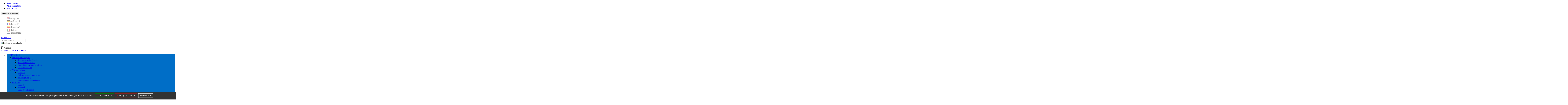

--- FILE ---
content_type: text/html; charset=UTF-8
request_url: https://www.ville-leversoud.fr/
body_size: 15571
content:
<!DOCTYPE html>
<html lang="fr">
<head>
	<title></title>
	<!-- META -->
	<meta charset="utf-8">
<meta name="description" content="" />
<meta name="author" lang="fr" content="Site du Versoud" />
<meta name="Identifier-URL" content="www.ville-leversoud.fr" />
<meta name="generator" content="CMS I3C" />
<meta name="robots" content="index,follow" /> 
<meta property="og:type" content="article"/>
<meta property="og:url" content="https://www.ville-leversoud.fr/" />
<meta property="og:title" content="Accueil" />
<meta property="og:description" content="" />
<meta property="og:image" content="https://www.ville-leversoud.fr/image/Agenda/aff.leVersodu.jpg" />
<meta property="og:image:width" content="3508" />
<meta property="og:image:height" content="4961" />
<meta property="og:site_name" content="" /><link rel="apple-touch-icon" sizes="57x57" href="https://www.ville-leversoud.fr/favicon/apple-icon-57x57.png">
<link rel="apple-touch-icon" sizes="60x60" href="https://www.ville-leversoud.fr/favicon/apple-icon-60x60.png">
<link rel="apple-touch-icon" sizes="72x72" href="https://www.ville-leversoud.fr/favicon/apple-icon-72x72.png">
<link rel="apple-touch-icon" sizes="76x76" href="https://www.ville-leversoud.fr/favicon/apple-icon-76x76.png">
<link rel="apple-touch-icon" sizes="114x114" href="https://www.ville-leversoud.fr/favicon/apple-icon-114x114.png">
<link rel="apple-touch-icon" sizes="120x120" href="https://www.ville-leversoud.fr/favicon/apple-icon-120x120.png">
<link rel="apple-touch-icon" sizes="144x144" href="https://www.ville-leversoud.fr/favicon/apple-icon-144x144.png">
<link rel="apple-touch-icon" sizes="152x152" href="https://www.ville-leversoud.fr/favicon/apple-icon-152x152.png">
<link rel="apple-touch-icon" sizes="180x180" href="https://www.ville-leversoud.fr/favicon/apple-icon-180x180.png">
<link rel="icon" type="image/png" sizes="192x192"  href="https://www.ville-leversoud.fr/favicon/android-icon-192x192.png">
<link rel="icon" type="image/png" sizes="96x96" href="https://www.ville-leversoud.fr/favicon/favicon-96x96.png">
<link rel="icon" type="image/png" sizes="32x32" href="https://www.ville-leversoud.fr/favicon/favicon-32x32.png">
<link rel="icon" type="image/png" sizes="16x16" href="https://www.ville-leversoud.fr/favicon/favicon-16x16.png">
<link rel="icon" type="image/ico" href="https://www.ville-leversoud.fr/favicon/favicon.ico">
<link rel="icon" type="image/png" href="https://www.ville-leversoud.fr/favicon/favicon.png">
<link rel="manifest" href="https://www.ville-leversoud.fr/favicon/manifest.json">		<meta name="viewport" content="width=device-width" />	<!-- CSS -->
	<!-- tplbootstrap/importcss.tpl -->
		<link href="https://www.ville-leversoud.fr/openinfoliveRessources/css/commun_inexine.css" rel="stylesheet">
<!-- FONT-->
	<link rel="stylesheet" href="https://www.ville-leversoud.fr/openinfoliveRessources/fonts/fontawesome_5.15.4-web/css/all.min.css">
	<link rel="stylesheet" href="https://www.ville-leversoud.fr/openinfoliveRessources/css/simple-line-icons.css"/>
<!-- Commun-->
	<link href="https://www.ville-leversoud.fr/openinfoliveRessources/css/bootstrap/styles.css" rel="stylesheet">   
	<link href="https://www.ville-leversoud.fr/openinfoliveRessources/javascript/ckeditor/chart.css" rel="stylesheet">
	<link rel="stylesheet" href="https://www.ville-leversoud.fr/openinfoliveRessources/css/jqueryuicss/jquery-ui-1.9.2.custom.min.css"/>

	

	
	<link rel="stylesheet" href="https://www.ville-leversoud.fr/css/index.css" type="text/css" />	<!-- JS -->
	
	<script>
var urlSite="https://www.ville-leversoud.fr/";
var urlResssourcesPartagees="https://www.ville-leversoud.fr/openinfoliveRessources/";
var effetcharge=false;
var session_USER_PRENOM = "";
var session_USER_NOM = "";
var usercode="";
</script>
<script  src="https://www.ville-leversoud.fr/openinfoliveRessources/javascript/fonctions.js"></script>
<script  src="https://www.ville-leversoud.fr/openinfoliveRessources/javascript/jquerybase/jquery-3.7.1.min.js?t=1769252727"></script>
<script  src="https://www.ville-leversoud.fr/openinfoliveRessources/javascript/jquerybase/jquery-ui-1.13.3.min.js?t=1769252727"></script>
<script  src="https://www.ville-leversoud.fr/openinfoliveRessources/javascript/bootstrap/bootstrap.min.js"></script>
<script  src="https://www.ville-leversoud.fr/openinfoliveRessources/javascript/ckeditor/chart.min.js"></script>
<script  src="https://www.ville-leversoud.fr/openinfoliveRessources/javascript/ckeditor/widget2chart.js"></script>
<script  src="https://www.ville-leversoud.fr/openinfoliveRessources/js/jquery.migrate-3.0.1.js?t=0419"></script>
<script  src="https://www.ville-leversoud.fr/openinfoliveRessources/javascript/rd/mod_taille.js"></script>
<script  src="https://www.ville-leversoud.fr/openinfoliveRessources/javascript/gabarits/jquery.metadata.js"></script>
<script  src="https://www.ville-leversoud.fr/openinfoliveRessources/javascript/gabarits/encodebase64.js"></script>
<script  src="https://www.ville-leversoud.fr/openinfoliveRessources/javascript/script_commun.js"></script>


<script>
	$(document).ready(function(){		
		$(".generepdf").on("click",function(e){
			//console.log(e);
			var contenu = $("#contenu_dyn > .wrap").find("script,noscript,style,svg, #listecritere, .paginationcontainer").remove().end().html();
			if (typeof(contenu) == "undefined"){contenu=$("#contenu_dyn").find("script,noscript,style,svg, #listecritere, .paginationcontainer").remove().end().html();}
			var pagemereurl='';
			$.post(urlSite+"index.php/pagetopdf/prepare",
				{contenu: contenu, titre: escape("Accueil") , css: 'css/38538_0.css', keyword : ''},
					function(data){
						window.open('https://www.ville-leversoud.fr//index.php/pageToPDF/display/'+pagemereurl+'.pdf');
						return false;
				}
			);
		});
	});		
</script>



  
  <!-- tarteaucitron -->
  
  
  
  <script src="https://www.ville-leversoud.fr/openinfoliveRessources//javascript/gabarits/tarteaucitron/tarteaucitron.js?v=2"></script>
  
  <script>
  
    tarteaucitron.init({
     
  
       "privacyUrl": "", /* Privacy policy url */
  
          "hashtag": "#tarteaucitron", /* Open the panel with this hashtag */
          "cookieName": "tarteaucitron", /* Cookie name */
      
          "orientation": "bottom", /* Banner position (top - bottom) */
                             
          "showAlertSmall": false, /* Show the small banner on bottom right */
          "cookieslist": false, /* Show the cookie list */
                             
            "closePopup": false, /* Show a close X on the banner */
  
            "showIcon": false, /* Show cookie icon to manage cookies */
            "iconPosition": "BottomRight", /* BottomRight, BottomLeft, TopRight and TopLeft */
  
          "adblocker": false, /* Show a Warning if an adblocker is detected */
                             
            "DenyAllCta" : true, /* Show the deny all button */
            "AcceptAllCta" : true, /* Show the accept all button when highPrivacy on */
            "highPrivacy": true, /* HIGHLY RECOMMANDED Disable auto consent */
                             
          "handleBrowserDNTRequest": false, /* If Do Not Track == 1, disallow all */
  
          "removeCredit": false, /* Remove credit link */
          "moreInfoLink": true, /* Show more info link */
  
            "useExternalCss": false, /* If false, the tarteaucitron.css file will be loaded */
            "useExternalJs": false, /* If false, the tarteaucitron.js file will be loaded */
  
          //"cookieDomain": ".my-multisite-domaine.fr", /* Shared cookie for multisite */
                            
            "readmoreLink": "", /* Change the default readmore link */
  
            "mandatory": true, /* Show a message about mandatory cookies */
    });
  </script>
  <script>
  //tarteaucitron.user.gajsUa = '';
  //tarteaucitron.user.gajsMore = function () { /* add here your optionnal _ga.push() */ };
  tarteaucitron.user.gtagUa = '';
  tarteaucitron.user.gtagMore = function () { /* add here your optionnal _ga.push() */ };
  
    
  
            
                (tarteaucitron.job = tarteaucitron.job || []).push('calameo');
(tarteaucitron.job = tarteaucitron.job || []).push('youtube');
(tarteaucitron.job = tarteaucitron.job || []).push('vimeo');
        
    
  
  
  </script>
  <!-- END tarteaucitron -->

  <!-- Matomo -->
    
          

    <script>
      var _paq = _paq || [];
      //print(_paq);
      /* tracker methods like "setCustomDimension" should be called before "trackPageView" */
      _paq.push(['disableCookies']);
      _paq.push(['trackPageView']);
      _paq.push(['enableLinkTracking']);
      (function() {
        var u="https://matomo.inexine.net/";
        _paq.push(['setTrackerUrl', u+'piwik.php']);
        _paq.push(['setSiteId', '46']);
        var d=document, g=d.createElement('script'), s=d.getElementsByTagName('script')[0];
        g.type='text/javascript'; g.async=true; g.defer=true; g.src=u+'piwik.js'; s.parentNode.insertBefore(g,s);
        //print("test");
      })();
    </script>
    
    
      
  <!-- End Matomo Code -->
  
  
	<script src="https://www.ville-leversoud.fr/js/script.js"></script>

</head>

	<body>
	<!-- tplbootstrap/formposturl.tpl -->
<form name="posturl" id="posturl" method="post" action="#" style="display:none;">
<fieldset>
<!-- <label for="redirectionAffichageArticleUne"></label> -->
<input type="hidden" name="redirectionAffichageArticleUne" id="redirectionAffichageArticleUne" value="https://www.ville-leversoud.fr/index.php//affichePage" /> 
<!-- <label for="idpage"></label> -->
<input type="hidden" name="idpage" id="idpage" value="" />
<!-- <label for="idmetacontenu"></label> -->
<input type="hidden" name="idmetacontenu" id="idmetacontenu" value="" />
<!-- <label for="iddossiercontenu"></label> -->
<input type="hidden" name="iddossiercontenu" id="iddossiercontenu" value="" />
<!-- <label for="positioncontenu"></label> -->
<input type="hidden" name="positioncontenu" id="positioncontenu" value="" />
<!-- <label for="afficheMenuContextuel"></label> -->
<input type="hidden" name="afficheMenuContextuel" id="afficheMenuContextuel" value="" />
</fieldset>
</form>
	
		<div id="conteneur_index">
			
			<header>
			<!-- Menu top -->
				<div id="zone-menu_top" class="container-fluid">
					<div class="container ">
						<div class="row">		
							<div class="col-md-12 pull-right no_padd">								
								<div id="menutop_wrapper" class="pull-right">
									<div id="agrandir_reduire" class="hidden-sm hidden-xs">
											<div class="bouton_plan reduire" id="reduire" tabindex="0"></div>							
	<div class="bouton_plan defaut" id="defaut" tabindex="0"></div>							
	<div class="bouton_plan agrandir" id="agrandir" tabindex="0"></div>		

									</div>
									<div id="menutop" class="hidden-sm hidden-xs" >					
											
										<!--GABARIT : tplbootstrap/menutop.tpl-->

	
	
 

<div class="wrapper__menutop">
	<div class="fond_haut_som">    
		<div class="haut_sommaire">   
					</div>	
	</div>
		
	<ul class="list-unstyled list-inline">

		
        			
						<li class="limenutop menutop_1"><a  class="accesNiv2 scrollTo" href="#menu"><span class="text_menuacces">Aller au menu</span></a></li>

					
		
        			
						<li class="limenutop menutop_2"><a  class="accesNiv2 scrollTo" href="#contenu"><span class="text_menuacces">Aller au contenu</span></a></li>

					
		
        			
			 
			<li class="limenutop menutop_3"><a  class="accesNiv2 scrollTo" href="https://www.ville-leversoud.fr/index.php/outils/plandesite/plan?idpage=18"><span class="text_menuacces">Plan de site</span></a></li>

						</ul>
</div>   

	
													
									</div>							
									<div id="version_etrangere">
											
<!--GABARIT : tplbootstrap/versionsetrangeres.tpl-->
  <link rel="stylesheet" href="https://www.ville-leversoud.fr/openinfoliveRessources/js/google-translate-custom-widget/jquery/css/google-translate.css">
  <script src="https://cdnjs.cloudflare.com/ajax/libs/jquery-cookie/1.4.1/jquery.cookie.min.js"></script>
   <script src="https://www.ville-leversoud.fr/openinfoliveRessources/js/google-translate-custom-widget/jquery/js/google-translate.js"></script>
    

<div class="dropdown" id="dropdown-flag">
  <button class="btn btn-secondary dropdown-toggle" type="button" id="dropdownMenuButton" data-toggle="dropdown" aria-haspopup="true" aria-expanded="false">Versions étrangères</button>  
   <div class="language dropdown-menu" role="menu" aria-labelledby="dropdownMenuButton">   
   <ul class="list-unstyled">
  <li  data-google-lang="en" class="language__img"> <img src="https://www.ville-leversoud.fr/openinfoliveRessources/js/google-translate-custom-widget/jquery/images/lang/lang__en.png" alt="en" class=""><span> (Anglais)</span></li>
   <li data-google-lang="de" class="language__img" ><img src="https://www.ville-leversoud.fr/openinfoliveRessources/js/google-translate-custom-widget/jquery/images/lang/lang__de.png" alt="de" class=""><span> (Allemand)</span></li>
   <li  data-google-lang="fr" class="language__img"><img src="https://www.ville-leversoud.fr/openinfoliveRessources/js/google-translate-custom-widget/jquery/images/lang/lang__fr.png" alt="fr" class=""><span> (Français)</span></li>
   <li  data-google-lang="es" class="language__img"><img src="https://www.ville-leversoud.fr/openinfoliveRessources/js/google-translate-custom-widget/jquery/images/lang/lang__es.png" alt="es" class=""><span> (Espagnol)</span></li>
   <li data-google-lang="it" class="language__img"><img src="https://www.ville-leversoud.fr/openinfoliveRessources/js/google-translate-custom-widget/jquery/images/lang/lang__it.png" alt="it"  class=""><span> (Italien)</span> </li> 
   <li data-google-lang="nl" class="language__img"><img src="https://www.ville-leversoud.fr/openinfoliveRessources/js/google-translate-custom-widget/jquery/images/lang/lang__nl.png" alt="nl"  class=""><span> (Néerlandais)</span></li>
   </ul>
  </div>
</div>

									</div>
									
								</div>							
							</div>
						</div>						
					</div>
				</div>

			
				<!-- Logo & moteur de recherche -->
				<div class="container-fluid" id="zone-header">
					<div class="container">
						<div class="row">
							<div class="col-md-12 col-sm-12 col-xs-12 no-gutter" id="wrapp_zone-header">
								<div id="logo" class="col-md-9 col-sm-9 col-xs-8 no-gutter">
									<a href="https://www.ville-leversoud.fr/" title="Retour page d'accueil">
										<span>Le <span class="first-letter">V</span>ersoud</span>
									</a>					
								</div>										
								<div class="col-md-3 col-sm-3 col-xs-4 visible-lg visible-md visible-sm visible-xs no_padd_right" id="search_section">
											
			<script>
				$(document).ready(function () {
					$("head").append('<link type="text/css" rel="stylesheet" href="https://www.ville-leversoud.fr/openinfoliveRessources/css/elasticsearch/elasticsearch.css"/>');
					$('body').addClass('elasticsearch');
				});
			</script>
		
		
<script>
$(document).ready(function(){
			$("head").append('<script src="https://www.ville-leversoud.fr/openinfoliveRessources/js/jquery.bootcomplete_es.js"/>');
			setTimeout(function(){
					$('#es_motcle').bootcomplete({
						url:'https://www.ville-leversoud.fr/index.php/elasticsearch/fullsearch?strip=1&sortby=_score&sorthow=desc&rechdans=champs&rechdanschamps=titre,resume,liste1'
					});
			 	},800);
					});
</script>

<form id="es_form_block" action="https://www.ville-leversoud.fr/index.php/elasticsearch/pageRecherche" method="post">
	<div class="input-group">
		<div class="input_txt ">		
			<input id="es_motcle" title="RECHERCHER" type="text" name="es_motcle" placeholder="RECHERCHER" class="form-control input_rechercher">
		</div>
		<div class="input_btn input-group-addon">			
			            
				<input src="https://www.ville-leversoud.fr/images2/loupe.png " type="image"  alt="Rechercher dans le site"/> 
			    
		</div>
	</div>
</form>
		
																									
								</div>	
							</div>
						</div>
					</div>
				</div>
		

			<!--Navigation data-spy="affix" data-offset-top="450"-->
				<div id="zone-menu_principal"  data-spy="affix" data-offset-top="50">	
					<section id="menu" class="container">														
						


<div class="row">
	  <nav class="navbar navbar-default">			
	  	 <button type="button" class="navbar-toggle collapsed" data-toggle="collapse" data-target="#navigation_principale" aria-expanded="false">
	  	 <div id="burger">       
	        <span class="icon-bar"></span>
	        <span class="icon-bar"></span>
	        <span class="icon-bar"></span>
	     </div>      
	      <div id="cross">
		    <span></span>
		    <span></span>
		  </div>
		 </button>
      				</span>	

	  	 <div class="collapse navbar-collapse" id="navigation_principale">
	  	 <span class="hidden logo-rd-open">Le <span class="first-letter">V</span>ersoud</span>
	  	 	<div class="col-xs-12 hidden" id="social_section-rd">
	  	 		
									</div>	
	  	 	<div class="text-center hidden" id="btncontact_section-rd"><a href="index.php/contact?idpage=23" class="btn btn-red">CONTACTER LA MAIRIE </a></div>
			<ul class="nav navbar-nav" >
			








	
	
	<li class="current   niv1_1 dropdown mega-dropdown"  data-color="#006ec7" style="background-color: #006ec7">
				<a class="current_rs dropdown-toggle" data-toggle="dropdown" href="https://www.ville-leversoud.fr/index.php/MA-VILLE?idpage=303&amp;afficheMenuContextuel=true">			
			<span style="fill: #006ec7; display: inline-block" data-color="#006ec7" class="open-chevron">
				<svg version="1.1" class="chevron-down" xmlns="http://www.w3.org/2000/svg" xmlns:xlink="http://www.w3.org/1999/xlink" x="0px" y="0px" width="20px" height="10px" viewBox="0 0 1280.000000 1244.000000"
xml:space="preserve">

<g transform="translate(0.000000,1244.000000) scale(0.100000,-0.100000)"
fill="#006ec7" stroke="none">
<path d="M5970 11549 c-1601 -81 -3106 -837 -4101 -2059 -603 -740 -992 -1624
-1129 -2561 -68 -462 -68 -1026 0 -1488 226 -1549 1150 -2936 2515 -3776 1116
-686 2447 -972 3755 -805 2037 260 3755 1565 4490 3410 359 901 457 1889 284
2840 -317 1738 -1501 3215 -3169 3955 -817 363 -1734 530 -2645 484z"/>
</g>
</svg>
			</span>
			<span class="text_niv1" >MA VILLE</span>
		</a>
									
   	       	<ul class="ul-menuniv2 dropdown-menu mega-dropdown-menu"  style="background-color:#006ec7">
						<div class="container">
   	 <!--pas de sous niveau -->





	<li class="sf-menuniv2  col-md-3 col-sm-12">
						<a href="https://www.ville-leversoud.fr/index.php/Services-Municipaux?idpage=308&amp;afficheMenuContextuel=true" class="a_menuniv2" >Services Municipaux</a>
		

	          		<ul class="menuniv3_ul ">
		

<li class="sf-menuniv3">
			<a  href="https://www.ville-leversoud.fr/index.php/Services-%C3%A0-votre-%C3%A9coute?idpage=105&amp;afficheMenuContextuel=true" class="a_menuniv3" >Services &agrave; votre &eacute;coute</a>
						</li>
		

<li class="sf-menuniv3">
			<a  href="https://www.ville-leversoud.fr/index.php/Reservation-de-salle?idpage=109&amp;afficheMenuContextuel=true" class="a_menuniv3" >Reservation de salle</a>
						</li>
		

<li class="sf-menuniv3">
			<a  href="https://www.ville-leversoud.fr/index.php/Organigramme-des-services?idpage=137&amp;afficheMenuContextuel=true" class="a_menuniv3" >Organigramme des services</a>
						</li>
		

<li class="sf-menuniv3">
			<a  href="https://www.ville-leversoud.fr/index.php/La-mairie-recrute?idpage=208&amp;afficheMenuContextuel=true" class="a_menuniv3" >La mairie recrute</a>
						</li></ul></li>
		


	<li class="sf-menuniv2  col-md-3 col-sm-12">
						<a href="https://www.ville-leversoud.fr/index.php/Vie-municipale?idpage=309&amp;afficheMenuContextuel=true" class="a_menuniv2" >Vie municipale</a>
		

	          		<ul class="menuniv3_ul ">
		

<li class="sf-menuniv3">
			<a  href="https://www.ville-leversoud.fr/index.php/Vos-%C3%A9lus?idpage=135&amp;afficheMenuContextuel=true" class="a_menuniv3" >Vos &eacute;lus</a>
						</li>
		

<li class="sf-menuniv3">
			<a  href="https://www.ville-leversoud.fr/index.php/R%C3%B4le-du-conseil-municipal?idpage=103&amp;afficheMenuContextuel=true" class="a_menuniv3" >R&ocirc;le du conseil municipal</a>
						</li>
		

<li class="sf-menuniv3">
			<a  href="https://www.ville-leversoud.fr/index.php/Affichage-l%C3%A9gal?idpage=104&amp;afficheMenuContextuel=true" class="a_menuniv3" >Affichage l&eacute;gal</a>
						</li>
		

<li class="sf-menuniv3">
			<a  href="https://www.ville-leversoud.fr/index.php/Commissions-municipales?idpage=56&amp;afficheMenuContextuel=true" class="a_menuniv3" >Commissions municipales</a>
						</li></ul></li>
		


	<li class="sf-menuniv2  col-md-3 col-sm-12">
						<a href="https://www.ville-leversoud.fr/index.php/Finances?idpage=311&amp;afficheMenuContextuel=true" class="a_menuniv2" >Finances</a>
		

	          		<ul class="menuniv3_ul ">
		

<li class="sf-menuniv3">
			<a  href="https://www.ville-leversoud.fr/index.php/Budget?idpage=106&amp;afficheMenuContextuel=true" class="a_menuniv3" >Budget</a>
						</li>
		

<li class="sf-menuniv3">
			<a  href="https://www.ville-leversoud.fr/index.php/Fiscalit%C3%A9?idpage=107&amp;afficheMenuContextuel=true" class="a_menuniv3" >Fiscalit&eacute;</a>
						</li>
		

<li class="sf-menuniv3">
			<a  href="https://www.ville-leversoud.fr/index.php/Budget-participatif?idpage=316&amp;afficheMenuContextuel=true" class="a_menuniv3" >Budget participatif</a>
						</li></ul></li>
		


	<li class="sf-menuniv2  col-md-3 col-sm-12">
						<a href="https://www.ville-leversoud.fr/index.php/Commune?idpage=312&amp;afficheMenuContextuel=true" class="a_menuniv2" >Commune</a>
		

	          		<ul class="menuniv3_ul ">
		

<li class="sf-menuniv3">
			<a  href="https://www.ville-leversoud.fr/index.php/Pr%C3%A9sentation?idpage=98&amp;afficheMenuContextuel=true" class="a_menuniv3" >Pr&eacute;sentation</a>
						</li>
		

<li class="sf-menuniv3">
			<a  href="https://www.ville-leversoud.fr/index.php/Chiffres-cl%C3%A9s?idpage=99&amp;afficheMenuContextuel=true" class="a_menuniv3" >Chiffres cl&eacute;s</a>
						</li>
		

<li class="sf-menuniv3">
			<a  href="https://www.ville-leversoud.fr/index.php/carteinteractive/page/414/?idpage=414&amp;afficheMenuContextuel=true" class="a_menuniv3" >Plan de la ville</a>
						</li>
		

<li class="sf-menuniv3">
			<a  href="https://www.ville-leversoud.fr/index.php/Intercommunalit%C3%A9?idpage=38&amp;afficheMenuContextuel=true" class="a_menuniv3" >Intercommunalit&eacute;</a>
						</li>
		

<li class="sf-menuniv3">
			<a  href="https://www.ville-leversoud.fr/index.php/Eglise-St-Laurent?idpage=133&amp;afficheMenuContextuel=true" class="a_menuniv3" >Eglise St Laurent</a>
						</li>
		

<li class="sf-menuniv3">
			<a  href="https://www.ville-leversoud.fr/index.php/Tour-d-Etapes?idpage=130&amp;afficheMenuContextuel=true" class="a_menuniv3" >Tour d&#039;Etapes</a>
						</li>
		

<li class="sf-menuniv3">
			<a  href="https://www.ville-leversoud.fr/index.php/Lavoir-du-Pruney?idpage=132&amp;afficheMenuContextuel=true" class="a_menuniv3" >Lavoir du Pruney</a>
						</li>
		

<li class="sf-menuniv3">
			<a  href="https://www.ville-leversoud.fr/index.php/Oratoire-de-la-Masse?idpage=131&amp;afficheMenuContextuel=true" class="a_menuniv3" >Oratoire de la Masse</a>
						</li></ul></li>
		


	<li class="sf-menuniv2  col-md-3 col-sm-12">
						<a href="https://www.ville-leversoud.fr/index.php/Vie-%C3%A9conomique?idpage=314&amp;afficheMenuContextuel=true" class="a_menuniv2" >Vie &eacute;conomique</a>
		

	          		<ul class="menuniv3_ul ">
		

<li class="sf-menuniv3">
			<a  href="https://www.ville-leversoud.fr/index.php/Zones-d-activit%C3%A9s?idpage=95&amp;afficheMenuContextuel=true" class="a_menuniv3" >Zones d&#039;activit&eacute;s</a>
						</li>
		

<li class="sf-menuniv3">
			<a  href="https://www.ville-leversoud.fr/index.php/Annuaire-des-professionnels?idpage=96&amp;afficheMenuContextuel=true" class="a_menuniv3" >Annuaire des professionnels</a>
						</li></ul></li>
		


	<li class="sf-menuniv2  col-md-3 col-sm-12">
						<a href="https://www.ville-leversoud.fr/index.php/Grands-Projets?idpage=315&amp;afficheMenuContextuel=true" class="a_menuniv2" >Grands Projets</a>
		

	   			</li>
       		</ul></li>
		

	
	
	<li class="current   niv1_2 dropdown mega-dropdown"  data-color="#00913b" style="background-color: #00913b">
				<a class="current_rs dropdown-toggle" data-toggle="dropdown" href="https://www.ville-leversoud.fr/index.php/ENVIRONNEMENT-ET-CITOYENNETE?idpage=304&amp;afficheMenuContextuel=true">			
			<span style="fill: #00913b; display: inline-block" data-color="#00913b" class="open-chevron">
				<svg version="1.1" class="chevron-down" xmlns="http://www.w3.org/2000/svg" xmlns:xlink="http://www.w3.org/1999/xlink" x="0px" y="0px" width="20px" height="10px" viewBox="0 0 1280.000000 1244.000000"
xml:space="preserve">

<g transform="translate(0.000000,1244.000000) scale(0.100000,-0.100000)"
fill="#00913b" stroke="none">
<path d="M5970 11549 c-1601 -81 -3106 -837 -4101 -2059 -603 -740 -992 -1624
-1129 -2561 -68 -462 -68 -1026 0 -1488 226 -1549 1150 -2936 2515 -3776 1116
-686 2447 -972 3755 -805 2037 260 3755 1565 4490 3410 359 901 457 1889 284
2840 -317 1738 -1501 3215 -3169 3955 -817 363 -1734 530 -2645 484z"/>
</g>
</svg>
			</span>
			<span class="text_niv1" >ENVIRONNEMENT ET CITOYENNETE</span>
		</a>
									
   	       	<ul class="ul-menuniv2 dropdown-menu mega-dropdown-menu"  style="background-color:#00913b">
						<div class="container">
   	 <!--pas de sous niveau -->





	<li class="sf-menuniv2  col-md-3 col-sm-12">
						<a href="https://www.ville-leversoud.fr/index.php/Infos-Pratiques?idpage=319&amp;afficheMenuContextuel=true" class="a_menuniv2" >Infos Pratiques</a>
		

	          		<ul class="menuniv3_ul ">
		

<li class="sf-menuniv3">
			<a  href="https://www.ville-leversoud.fr/index.php/Service-des-eaux?idpage=66&amp;afficheMenuContextuel=true" class="a_menuniv3" >Service des eaux</a>
						</li>
		

<li class="sf-menuniv3">
			<a  href="https://www.ville-leversoud.fr/index.php/Service-d%C3%A9chets?idpage=138&amp;afficheMenuContextuel=true" class="a_menuniv3" >Service d&eacute;chets</a>
						</li>
		

<li class="sf-menuniv3">
			<a  href="https://www.ville-leversoud.fr/index.php/Tarifs-communaux?idpage=324&amp;afficheMenuContextuel=true" class="a_menuniv3" >Tarifs communaux</a>
						</li>
		

<li class="sf-menuniv3">
			<a  href="https://www.ville-leversoud.fr/index.php/Cimeti%C3%A8re?idpage=142&amp;afficheMenuContextuel=true" class="a_menuniv3" >Cimeti&egrave;re</a>
						</li>
		

<li class="sf-menuniv3">
			<a  href="https://www.ville-leversoud.fr/index.php/Risques-majeurs?idpage=325&amp;afficheMenuContextuel=true" class="a_menuniv3" >Risques majeurs</a>
						</li>
		

<li class="sf-menuniv3">
			<a  href="https://www.ville-leversoud.fr/index.php/Jardins-familiaux?idpage=297&amp;afficheMenuContextuel=true" class="a_menuniv3" >Jardins familiaux</a>
						</li>
		

<li class="sf-menuniv3">
			<a  href="https://www.ville-leversoud.fr/index.php/Num%C3%A9ros-utiles?idpage=44&amp;afficheMenuContextuel=true" class="a_menuniv3" >Num&eacute;ros utiles</a>
						</li></ul></li>
		


	<li class="sf-menuniv2  col-md-3 col-sm-12">
						<a href="https://www.ville-leversoud.fr/index.php/Urbanisme?idpage=320&amp;afficheMenuContextuel=true" class="a_menuniv2" >Urbanisme</a>
		

	          		<ul class="menuniv3_ul ">
		

<li class="sf-menuniv3">
			<a  href="https://www.ville-leversoud.fr/index.php/PLU?idpage=110&amp;afficheMenuContextuel=true" class="a_menuniv3" >PLU</a>
						</li>
		

<li class="sf-menuniv3">
			<a  href="https://www.ville-leversoud.fr/index.php/PPR?idpage=112&amp;afficheMenuContextuel=true" class="a_menuniv3" >PPR</a>
						</li>
		

<li class="sf-menuniv3">
			<a  href="https://www.ville-leversoud.fr/index.php/D%C3%A9marches?idpage=296&amp;afficheMenuContextuel=true" class="a_menuniv3" >D&eacute;marches</a>
						</li>
		

<li class="sf-menuniv3">
			<a  href="https://www.ville-leversoud.fr/index.php/Droit-de-pr%C3%A9emption-urbain?idpage=462&amp;afficheMenuContextuel=true" class="a_menuniv3" >Droit de pr&eacute;emption urbain</a>
						</li></ul></li>
		


	<li class="sf-menuniv2  col-md-3 col-sm-12">
						<a href="https://www.ville-leversoud.fr/index.php/Cadre-de-Vie?idpage=321&amp;afficheMenuContextuel=true" class="a_menuniv2" >Cadre de Vie</a>
		

	          		<ul class="menuniv3_ul ">
		

<li class="sf-menuniv3">
			<a  href="https://www.ville-leversoud.fr/index.php/Bien-vivre-ensemble-?idpage=357&amp;afficheMenuContextuel=true" class="a_menuniv3" >Bien vivre ensemble </a>
						</li>
		

<li class="sf-menuniv3">
			<a  href="https://www.ville-leversoud.fr/index.php/Videoprotection?idpage=358&amp;afficheMenuContextuel=true" class="a_menuniv3" >Videoprotection</a>
						</li>
		

<li class="sf-menuniv3">
			<a  href="https://www.ville-leversoud.fr/index.php/Parcs-municipaux?idpage=359&amp;afficheMenuContextuel=true" class="a_menuniv3" >Parcs municipaux</a>
						</li>
		

<li class="sf-menuniv3">
			<a  href="https://www.ville-leversoud.fr/index.php/Espaces-naturels?idpage=362&amp;afficheMenuContextuel=true" class="a_menuniv3" >Espaces naturels</a>
						</li></ul></li>
		


	<li class="sf-menuniv2  col-md-3 col-sm-12">
						<a href="https://www.ville-leversoud.fr/index.php/Environnement?idpage=322&amp;afficheMenuContextuel=true" class="a_menuniv2" >Environnement</a>
		

	          		<ul class="menuniv3_ul ">
		

<li class="sf-menuniv3">
			<a  href="https://www.ville-leversoud.fr/index.php/Valorisation-des-d%C3%A9chets?idpage=373&amp;afficheMenuContextuel=true" class="a_menuniv3" >Valorisation des d&eacute;chets</a>
						</li>
		

<li class="sf-menuniv3">
			<a  href="https://www.ville-leversoud.fr/index.php/Lutter-contre-les-nuisibles?idpage=374&amp;afficheMenuContextuel=true" class="a_menuniv3" >Lutter contre les nuisibles</a>
						</li>
		

<li class="sf-menuniv3">
			<a  href="https://www.ville-leversoud.fr/index.php/Biodiversit%C3%A9?idpage=375&amp;afficheMenuContextuel=true" class="a_menuniv3" >Biodiversit&eacute;</a>
						</li></ul></li>
		


	<li class="sf-menuniv2  col-md-3 col-sm-12">
						<a href="https://www.ville-leversoud.fr/index.php/D%C3%A9mocratie-participative?idpage=323&amp;afficheMenuContextuel=true" class="a_menuniv2" >D&eacute;mocratie participative</a>
		

	   			</li>
       		</ul></li>
		

	
	
	<li class="current   niv1_3 dropdown mega-dropdown"  data-color="#ec6786" style="background-color: #ec6786">
				<a class="current_rs dropdown-toggle" data-toggle="dropdown" href="https://www.ville-leversoud.fr/index.php/ENFANCE-ET-JEUNESSE?idpage=305&amp;afficheMenuContextuel=true">			
			<span style="fill: #ec6786; display: inline-block" data-color="#ec6786" class="open-chevron">
				<svg version="1.1" class="chevron-down" xmlns="http://www.w3.org/2000/svg" xmlns:xlink="http://www.w3.org/1999/xlink" x="0px" y="0px" width="20px" height="10px" viewBox="0 0 1280.000000 1244.000000"
xml:space="preserve">

<g transform="translate(0.000000,1244.000000) scale(0.100000,-0.100000)"
fill="#ec6786" stroke="none">
<path d="M5970 11549 c-1601 -81 -3106 -837 -4101 -2059 -603 -740 -992 -1624
-1129 -2561 -68 -462 -68 -1026 0 -1488 226 -1549 1150 -2936 2515 -3776 1116
-686 2447 -972 3755 -805 2037 260 3755 1565 4490 3410 359 901 457 1889 284
2840 -317 1738 -1501 3215 -3169 3955 -817 363 -1734 530 -2645 484z"/>
</g>
</svg>
			</span>
			<span class="text_niv1" >ENFANCE ET JEUNESSE</span>
		</a>
									
   	       	<ul class="ul-menuniv2 dropdown-menu mega-dropdown-menu"  style="background-color:#ec6786">
						<div class="container">
   	 <!--pas de sous niveau -->





	<li class="sf-menuniv2  col-md-3 col-sm-12">
						<span  class="a_menuniv2 link_lienMenu" >Petite Enfance</span>        

	          		<ul class="menuniv3_ul ">
		

<li class="sf-menuniv3">
			<a  href="https://www.ville-leversoud.fr/index.php/Multi-Accueils?idpage=148&amp;afficheMenuContextuel=true" class="a_menuniv3" >Multi-Accueils</a>
						</li>
		

<li class="sf-menuniv3">
			<a  href="https://www.ville-leversoud.fr/index.php/RPE?idpage=150&amp;afficheMenuContextuel=true" class="a_menuniv3" >RPE</a>
						</li>
		

<li class="sf-menuniv3">
			<a  href="https://www.ville-leversoud.fr/index.php/Farandole?idpage=151&amp;afficheMenuContextuel=true" class="a_menuniv3" >Farandole</a>
						</li></ul></li>
		


	<li class="sf-menuniv2  col-md-3 col-sm-12">
						<a href="https://www.ville-leversoud.fr/index.php/Etablissements-scolaires?idpage=328&amp;afficheMenuContextuel=true" class="a_menuniv2" >Etablissements scolaires</a>
		

	          		<ul class="menuniv3_ul ">
		

<li class="sf-menuniv3">
			<a  href="https://www.ville-leversoud.fr/index.php/Ecole-maternelle-Louis-Aragon?idpage=365&amp;afficheMenuContextuel=true" class="a_menuniv3" >Ecole maternelle Louis Aragon</a>
						</li>
		

<li class="sf-menuniv3">
			<a  href="https://www.ville-leversoud.fr/index.php/Ecole-maternelle-Jules-Ferry?idpage=366&amp;afficheMenuContextuel=true" class="a_menuniv3" >Ecole maternelle Jules Ferry</a>
						</li>
		

<li class="sf-menuniv3">
			<a  href="https://www.ville-leversoud.fr/index.php/Ecole-%C3%A9l%C3%A9mentaire-Jean-Jaur%C3%A8s?idpage=367&amp;afficheMenuContextuel=true" class="a_menuniv3" >Ecole &eacute;l&eacute;mentaire Jean Jaur&egrave;s</a>
						</li>
		

<li class="sf-menuniv3">
			<a  href="https://www.ville-leversoud.fr/index.php/Ecole-%C3%A9l%C3%A9mentaire-Jean-Jacques-Rousseau?idpage=368&amp;afficheMenuContextuel=true" class="a_menuniv3" >Ecole &eacute;l&eacute;mentaire Jean-Jacques Rousseau</a>
						</li></ul></li>
		


	<li class="sf-menuniv2  col-md-3 col-sm-12">
						<a href="https://www.ville-leversoud.fr/index.php/Education-et-Jeunesse?idpage=420&amp;afficheMenuContextuel=true" class="a_menuniv2" >Education et Jeunesse</a>
		

	          		<ul class="menuniv3_ul ">
		

<li class="sf-menuniv3">
			<a  href="https://www.ville-leversoud.fr/index.php/Accueil-du-service?idpage=447&amp;afficheMenuContextuel=true" class="a_menuniv3" >Accueil du service</a>
						</li>
		

<li class="sf-menuniv3">
			<a  href="https://www.ville-leversoud.fr/index.php/Documents-d-information?idpage=448&amp;afficheMenuContextuel=true" class="a_menuniv3" >Documents d&#039;information</a>
						</li>
		

<li class="sf-menuniv3">
			<a  href="https://www.ville-leversoud.fr/index.php/Quinzaine-de-la-parentalit%C3%A9?idpage=461&amp;afficheMenuContextuel=true" class="a_menuniv3" >Quinzaine de la parentalit&eacute;</a>
						</li></ul></li>
		


	<li class="sf-menuniv2  col-md-3 col-sm-12">
						<a href="https://www.ville-leversoud.fr/index.php/Service-Education?idpage=329&amp;afficheMenuContextuel=true" class="a_menuniv2" >Service Education</a>
		

	          		<ul class="menuniv3_ul ">
		

<li class="sf-menuniv3">
			<a  href="https://www.ville-leversoud.fr/index.php/P%C3%A9riscolaire-matin-et-soir?idpage=376&amp;afficheMenuContextuel=true" class="a_menuniv3" >P&eacute;riscolaire matin et soir</a>
						</li>
		

<li class="sf-menuniv3">
			<a  href="https://www.ville-leversoud.fr/index.php/Restauration-scolaire?idpage=377&amp;afficheMenuContextuel=true" class="a_menuniv3" >Restauration scolaire</a>
						</li>
		

<li class="sf-menuniv3">
			<a  href="https://www.ville-leversoud.fr/index.php/Inscriptions-scolaires?idpage=378&amp;afficheMenuContextuel=true" class="a_menuniv3" >Inscriptions scolaires</a>
						</li>
		

<li class="sf-menuniv3">
			<a  href="https://www.ville-leversoud.fr/index.php/Dispositifs-particuliers?idpage=379&amp;afficheMenuContextuel=true" class="a_menuniv3" >Dispositifs particuliers</a>
						</li></ul></li>
		


	<li class="sf-menuniv2  col-md-3 col-sm-12">
						<a href="https://www.ville-leversoud.fr/index.php/Service-Jeunesse?idpage=330&amp;afficheMenuContextuel=true" class="a_menuniv2" >Service Jeunesse</a>
		

	          		<ul class="menuniv3_ul ">
		

<li class="sf-menuniv3">
			<a  href="https://www.ville-leversoud.fr/index.php/Accueil-Collectif-de-Mineurs-ACM-3-11-ans?idpage=396&amp;afficheMenuContextuel=true" class="a_menuniv3" >Accueil Collectif de Mineurs - ACM 3-11 ans</a>
						</li>
		

<li class="sf-menuniv3">
			<a  href="https://www.ville-leversoud.fr/index.php/Secteur-adolescent-11-17-ans?idpage=397&amp;afficheMenuContextuel=true" class="a_menuniv3" >Secteur adolescent 11-17 ans</a>
						</li>
		

<li class="sf-menuniv3">
			<a  href="https://www.ville-leversoud.fr/index.php/Ateliers-annuels?idpage=398&amp;afficheMenuContextuel=true" class="a_menuniv3" >Ateliers annuels</a>
						</li>
		

<li class="sf-menuniv3">
			<a  href="https://www.ville-leversoud.fr/index.php/Journal-du-Centre?idpage=460&amp;afficheMenuContextuel=true" class="a_menuniv3" >Journal du Centre</a>
						</li>
		

<li class="sf-menuniv3">
			<a  href="https://www.ville-leversoud.fr/index.php/Questionnaire-de-satisfaction-du-service-jeunesse?idpage=464&amp;afficheMenuContextuel=true" class="a_menuniv3" >Questionnaire de satisfaction du service jeunesse</a>
						</li></ul></li>
		


	<li class="sf-menuniv2  col-md-3 col-sm-12">
						<a href="https://www.ville-leversoud.fr/index.php/Conseil-Municipal-Enfants?idpage=333&amp;afficheMenuContextuel=true" class="a_menuniv2" >Conseil Municipal Enfants</a>
		

	          		</li>
		


	<li class="sf-menuniv2  col-md-3 col-sm-12">
					<a  target="_blank" href="https://portail.berger-levrault.fr/MairieLeVersoud38420/accueil" class="a_menuniv2 link_http">Portail Famille</a>		

	   			</li>
       		</ul></li>
		

	
	
	<li class="current   niv1_4 dropdown mega-dropdown"  data-color="#FF7F34" style="background-color: #FF7F34">
				<a class="current_rs dropdown-toggle" data-toggle="dropdown" href="https://www.ville-leversoud.fr/index.php/SOLIDARITE-ET-SANTE?idpage=306&amp;afficheMenuContextuel=true">			
			<span style="fill: #FF7F34; display: inline-block" data-color="#FF7F34" class="open-chevron">
				<svg version="1.1" class="chevron-down" xmlns="http://www.w3.org/2000/svg" xmlns:xlink="http://www.w3.org/1999/xlink" x="0px" y="0px" width="20px" height="10px" viewBox="0 0 1280.000000 1244.000000"
xml:space="preserve">

<g transform="translate(0.000000,1244.000000) scale(0.100000,-0.100000)"
fill="#FF7F34" stroke="none">
<path d="M5970 11549 c-1601 -81 -3106 -837 -4101 -2059 -603 -740 -992 -1624
-1129 -2561 -68 -462 -68 -1026 0 -1488 226 -1549 1150 -2936 2515 -3776 1116
-686 2447 -972 3755 -805 2037 260 3755 1565 4490 3410 359 901 457 1889 284
2840 -317 1738 -1501 3215 -3169 3955 -817 363 -1734 530 -2645 484z"/>
</g>
</svg>
			</span>
			<span class="text_niv1" >SOLIDARITE ET SANTE</span>
		</a>
									
   	       	<ul class="ul-menuniv2 dropdown-menu mega-dropdown-menu"  style="background-color:#FF7F34">
						<div class="container">
   	 <!--pas de sous niveau -->





	<li class="sf-menuniv2  col-md-3 col-sm-12">
						<a href="https://www.ville-leversoud.fr/index.php/D%C3%A9couvrir-le-CCAS?idpage=346&amp;afficheMenuContextuel=true" class="a_menuniv2" >D&eacute;couvrir le CCAS</a>
		

	          		</li>
		


	<li class="sf-menuniv2  col-md-3 col-sm-12">
						<a href="https://www.ville-leversoud.fr/index.php/Les-Aides-Financi%C3%A8res-du-CCAS?idpage=347&amp;afficheMenuContextuel=true" class="a_menuniv2" >Les Aides Financi&egrave;res du CCAS</a>
		

	          		<ul class="menuniv3_ul ">
		

<li class="sf-menuniv3">
			<a  href="https://www.ville-leversoud.fr/index.php/Jeune-Public?idpage=416&amp;afficheMenuContextuel=true" class="a_menuniv3" >Jeune Public</a>
						</li>
		

<li class="sf-menuniv3">
			<a  href="https://www.ville-leversoud.fr/index.php/Adultes?idpage=417&amp;afficheMenuContextuel=true" class="a_menuniv3" >Adultes</a>
						</li>
		

<li class="sf-menuniv3">
			<a  href="https://www.ville-leversoud.fr/index.php/S%C3%A9niors-et-Handicap?idpage=419&amp;afficheMenuContextuel=true" class="a_menuniv3" >S&eacute;niors et Handicap</a>
						</li></ul></li>
		


	<li class="sf-menuniv2  col-md-3 col-sm-12">
						<a href="https://www.ville-leversoud.fr/index.php/Les-Actions-Solidaires-et-Festives-du-CCAS?idpage=348&amp;afficheMenuContextuel=true" class="a_menuniv2" >Les Actions Solidaires et Festives du CCAS</a>
		

	          		<ul class="menuniv3_ul ">
		

<li class="sf-menuniv3">
			<a  href="https://www.ville-leversoud.fr/index.php/Semaine-Bleue?idpage=449&amp;afficheMenuContextuel=true" class="a_menuniv3" >Semaine Bleue</a>
						</li>
		

<li class="sf-menuniv3">
			<a  href="https://www.ville-leversoud.fr/index.php/Programme-trimestriel?idpage=457&amp;afficheMenuContextuel=true" class="a_menuniv3" >Programme trimestriel</a>
						</li>
		

<li class="sf-menuniv3">
			<a  href="https://www.ville-leversoud.fr/index.php/Ateliers-th%C3%A9matiques?idpage=455&amp;afficheMenuContextuel=true" class="a_menuniv3" >Ateliers th&eacute;matiques</a>
						</li>
		

<li class="sf-menuniv3">
			<a  href="https://www.ville-leversoud.fr/index.php/Navette-Mobilit%C3%A9?idpage=454&amp;afficheMenuContextuel=true" class="a_menuniv3" >Navette Mobilit&eacute;</a>
						</li>
		

<li class="sf-menuniv3">
			<a  href="https://www.ville-leversoud.fr/index.php/Repas-des-S%C3%A9niors?idpage=456&amp;afficheMenuContextuel=true" class="a_menuniv3" >Repas des S&eacute;niors</a>
						</li></ul></li>
		


	<li class="sf-menuniv2  col-md-3 col-sm-12">
						<a href="https://www.ville-leversoud.fr/index.php/Le-Pole-Logement?idpage=349&amp;afficheMenuContextuel=true" class="a_menuniv2" >Le Pole Logement</a>
		

	          		</li>
		


	<li class="sf-menuniv2  col-md-3 col-sm-12">
						<a href="https://www.ville-leversoud.fr/index.php/Les-liens-utiles?idpage=350&amp;afficheMenuContextuel=true" class="a_menuniv2" >Les liens utiles</a>
		

	          		</li>
		


	<li class="sf-menuniv2  col-md-3 col-sm-12">
						<a href="https://www.ville-leversoud.fr/index.php/Publications?idpage=351&amp;afficheMenuContextuel=true" class="a_menuniv2" >Publications</a>
		

	   			</li>
       		</ul></li>
		

	
	
	<li class="current   niv1_5 dropdown mega-dropdown"  data-color="#e83f5b" style="background-color: #e83f5b">
				<a class="current_rs dropdown-toggle" data-toggle="dropdown" href="https://www.ville-leversoud.fr/index.php/SPORT-ET-CULTURE?idpage=307&amp;afficheMenuContextuel=true">			
			<span style="fill: #e83f5b; display: inline-block" data-color="#e83f5b" class="open-chevron">
				<svg version="1.1" class="chevron-down" xmlns="http://www.w3.org/2000/svg" xmlns:xlink="http://www.w3.org/1999/xlink" x="0px" y="0px" width="20px" height="10px" viewBox="0 0 1280.000000 1244.000000"
xml:space="preserve">

<g transform="translate(0.000000,1244.000000) scale(0.100000,-0.100000)"
fill="#e83f5b" stroke="none">
<path d="M5970 11549 c-1601 -81 -3106 -837 -4101 -2059 -603 -740 -992 -1624
-1129 -2561 -68 -462 -68 -1026 0 -1488 226 -1549 1150 -2936 2515 -3776 1116
-686 2447 -972 3755 -805 2037 260 3755 1565 4490 3410 359 901 457 1889 284
2840 -317 1738 -1501 3215 -3169 3955 -817 363 -1734 530 -2645 484z"/>
</g>
</svg>
			</span>
			<span class="text_niv1" >SPORT ET CULTURE</span>
		</a>
									
   	       	<ul class="ul-menuniv2 dropdown-menu mega-dropdown-menu"  style="background-color:#e83f5b">
						<div class="container">
   	 <!--pas de sous niveau -->





	<li class="sf-menuniv2  col-md-3 col-sm-12">
					<a  target="_blank" href="https://bibliotheques.le-gresivaudan.fr/?id_profil=27" class="a_menuniv2 link_http">M&eacute;diath&egrave;que</a>		

	          		</li>
		


	<li class="sf-menuniv2  col-md-3 col-sm-12">
						<a href="https://www.ville-leversoud.fr/index.php/Associations?idpage=353&amp;afficheMenuContextuel=true" class="a_menuniv2" >Associations</a>
		

	          		<ul class="menuniv3_ul ">
		

<li class="sf-menuniv3">
			<a  href="https://www.ville-leversoud.fr/index.php/Actualit%C3%A9s-des-associations?idpage=437&amp;afficheMenuContextuel=true" class="a_menuniv3" >Actualit&eacute;s des associations</a>
						</li>
		

<li class="sf-menuniv3">
			<a  href="https://www.ville-leversoud.fr/index.php/Annuaire-des-associations?idpage=390&amp;afficheMenuContextuel=true" class="a_menuniv3" >Annuaire des associations</a>
						</li>
		

<li class="sf-menuniv3">
			<a  href="https://www.ville-leversoud.fr/index.php/Subventions-aux-associations?idpage=438&amp;afficheMenuContextuel=true" class="a_menuniv3" >Subventions aux associations</a>
						</li></ul></li>
		


	<li class="sf-menuniv2  col-md-3 col-sm-12">
						<a href="https://www.ville-leversoud.fr/index.php/Equipements-sportifs?idpage=119&amp;afficheMenuContextuel=true" class="a_menuniv2" >Equipements sportifs</a>
		

	          		<ul class="menuniv3_ul ">
		

<li class="sf-menuniv3">
			<a  href="https://www.ville-leversoud.fr/index.php/Espace-sportif-Alain-Cherfils?idpage=439&amp;afficheMenuContextuel=true" class="a_menuniv3" >Espace sportif Alain Cherfils</a>
						</li>
		

<li class="sf-menuniv3">
			<a  href="https://www.ville-leversoud.fr/index.php/Stade-Philippe-Agud?idpage=440&amp;afficheMenuContextuel=true" class="a_menuniv3" >Stade Philippe Agud</a>
						</li>
		

<li class="sf-menuniv3">
			<a  href="https://www.ville-leversoud.fr/index.php/Stade-Intercommunal-Aristide-Berg%C3%A8s?idpage=441&amp;afficheMenuContextuel=true" class="a_menuniv3" >Stade Intercommunal Aristide Berg&egrave;s</a>
						</li></ul></li>
		


	<li class="sf-menuniv2  col-md-3 col-sm-12">
						<a href="https://www.ville-leversoud.fr/index.php/Autres-%C3%A9quipements-municipaux?idpage=354&amp;afficheMenuContextuel=true" class="a_menuniv2" >Autres &eacute;quipements municipaux</a>
		

	          		<ul class="menuniv3_ul ">
		

<li class="sf-menuniv3">
			<a  href="https://www.ville-leversoud.fr/index.php/Salle-polyvalente?idpage=120&amp;afficheMenuContextuel=true" class="a_menuniv3" >Salle polyvalente</a>
						</li>
		

<li class="sf-menuniv3">
			<a  href="https://www.ville-leversoud.fr/index.php/Maison-des-S%C3%A9niors?idpage=121&amp;afficheMenuContextuel=true" class="a_menuniv3" >Maison des S&eacute;niors</a>
						</li>
		

<li class="sf-menuniv3">
			<a  href="https://www.ville-leversoud.fr/index.php/Maison-des-Associations?idpage=122&amp;afficheMenuContextuel=true" class="a_menuniv3" >Maison des Associations</a>
						</li>
		

<li class="sf-menuniv3">
			<a  href="https://www.ville-leversoud.fr/index.php/Maison-G%C3%A9rard-Philipe?idpage=123&amp;afficheMenuContextuel=true" class="a_menuniv3" >Maison G&eacute;rard Philipe</a>
						</li>
		

<li class="sf-menuniv3">
			<a  href="https://www.ville-leversoud.fr/index.php/MEIJE?idpage=184&amp;afficheMenuContextuel=true" class="a_menuniv3" >MEIJE</a>
						</li></ul></li>
		


	<li class="sf-menuniv2  col-md-3 col-sm-12">
						<a href="https://www.ville-leversoud.fr/index.php/R%C3%A9servation-de-salle?idpage=444&amp;afficheMenuContextuel=true" class="a_menuniv2" >R&eacute;servation de salle</a>
		

	          		</li>
		


	<li class="sf-menuniv2  col-md-3 col-sm-12">
						<a href="https://www.ville-leversoud.fr/index.php/Autour-du-Versoud?idpage=356&amp;afficheMenuContextuel=true" class="a_menuniv2" >Autour du Versoud</a>
		

	   
	</li></div></ul></li>
	
				</ul>

				</div>
	</nav>

</div>
					
					</section>		
				</div>

			
			</header>

			<main id="contenu">	
				<!-- Flash info-->	
							<!-- zone 1 -->
				<div class="container-fluid" id="zone-carousel">	
					<div class="container no-gutter">								
						<!-- Carrousel -->
						<section id="carousel_section">
							<div class="col-md-8" id="carousel_header">
																	

	
		
			
	


	<div class="wrap">

										
					
																									

																
									
				<div class="main_contenu colcontenu"  id="image_carousel">
					
					<div id="encart_fond_index_image_carousel" class="wrapp_contenu_index encart_fond_index">

								

						
						<!--Gabarit : media/images/carousel.tpl-->
																			                
      <script>
        $(document).ready(function(){
          var s = document.createElement("script");
          s.type = "text/javascript";
          s.src = "https://www.ville-leversoud.fr/openinfoliveRessources/js/touchSwipe/jquery.touchSwipe.min.js";
          $("head").append(s);
        });
      </script>
  
  
<div id="carrousel_classique_image_carousel" class="carousel slide" data-ride="carrousel_classique">
          <ol class="carousel-indicators">
            
          <li data-target="#carrousel_classique_image_carousel" data-slide-to="0" ></li>  
            
          <li data-target="#carrousel_classique_image_carousel" data-slide-to="1" ></li>  
              </ol>
            <div class="carousel-inner">
                                                                                          
              
                    
                                                                        
                                                                       
            <div class="item">
                              <a class="link" href="https://www.ville-leversoud.fr/index.php/Accueil?idpage=65&idmetacontenu=397">
                                  <span class="sr-only">RÈGLEMENT LOCAL DE PUBLICITÉ - DOSSIER D'ENQUETE PUBLIQUE</span>
                  <img src="https://www.ville-leversoud.fr/image/illustration_carousel.png" alt="" class="img-responsive"/>                  
                                  
                </a>      
                                          <div class="carousel-caption">   
                <div class="wrapper_infos_carousel">
                              
                                                            <h3 class="titre_carrousel">
                      <a class="link" href="https://www.ville-leversoud.fr/index.php/Accueil?idpage=65&idmetacontenu=397">RÈGLEMENT LOCAL DE PUBLICITÉ - DOSSIER D'ENQUETE PUBLIQUE</a>
                    </h3>
                                             
                                        <div class="resume_carousel">
                                        
                                            Le commune élabore son nouveau réglement local de publicité.Le ...
                                       
                    </div>
                                    
                                  </div>
              </div>
                          </div>
                                                                                  
              
                    
                                                                        
                                                                       
            <div class="item">
                              <a class="link" href="https://www.ville-leversoud.fr/index.php/Accueil?idpage=65&idmetacontenu=5449">
                                  <span class="sr-only"></span>
                  <img src="https://www.ville-leversoud.fr/image/Carrousel/vignette_video_1.jpg" alt="" class="img-responsive"/>                  
                                  
                </a>      
                                        </div>
           
              </div>

        </div>

  
    <script>
      $(document).ready(function($) { 
        $(".carousel-inner .item:first-child").addClass('active');
        $(".carousel-indicators li:first-child").addClass('active');
          $('.carousel').carousel({
          interval: 5000
        })      
        $(".carousel").swipe({
        swipe: function(event, direction, distance, duration, fingerCount, fingerData) {
          if (direction == 'left') $(this).carousel('next');
          if (direction == 'right') $(this).carousel('prev');      
        },
        allowPageScroll:"vertical"
        });
      });
    </script>
  						
					</div>
					 
				</div>

				
						</div>

	


															</div>
						</section>

						<!-- Acces rapide -->
						<section class="col-md-4 col-xs-12" id="acces_direct">
														<div id="en1clic_section">
									<h2 class="titrecolonne" id="titre_acces">Acc&egrave;s direct</h2>
								<!--GABARIT : menu_en1clic.tpl-->

	 
	
	 
<div class="wrapper_menuen1clic">
<div class="fond_haut_som ">
    <div class="titre_som">
		<div class="haut_sommaire">   
        	    	</div>
	</div>
</div>
    
<div class="fond_som">
    <div class="haut_som"></div><div class="close"></div>
		<ul class="list-unstyled list-inline">		
		


	 
        			
						<li class="li_1 col-md-4 col-sm-2 col-xs-3" ><a style="background-color:#006ec7" class="accesNiv2" target="_blank" href="https://portail.berger-levrault.fr/MairieLeVersoud38420/accueil"><img class="img-responsive"  src="https://www.ville-leversoud.fr/image/pictos/icon-espace-famille-blanche.png"  alt="Portail famille"/><span class="text_menuacces">Portail famille</span></a></li>

					


	 
        			
						<li class="li_2 col-md-4 col-sm-2 col-xs-3" ><a style="background-color:#006ec7" class="accesNiv2" target="_blank" href="https://bibliotheques.le-gresivaudan.fr/?id_profil=27"><img class="img-responsive"  src="https://www.ville-leversoud.fr/image/pictos/corporate-culture.png"  alt="M&eacute;diath&egrave;que George Sand"/><span class="text_menuacces">M&eacute;diath&egrave;que George Sand</span></a></li>

					


	 
        			
						<li class="li_3 col-md-4 col-sm-2 col-xs-3" ><a style="background-color:#006ec7" class="accesNiv2" target="_blank" href="https://www.ville-leversoud.fr/Affichage-légal/104/"><img class="img-responsive"  src="https://www.ville-leversoud.fr/image/pictos/docs.png"  alt="Affichage l&eacute;gal"/><span class="text_menuacces">Affichage l&eacute;gal</span></a></li>

					


	 
        			
						<li class="li_4 col-md-4 col-sm-2 col-xs-3" ><a style="background-color:#006ec7" class="accesNiv2" target="_blank" href="https://www.ville-leversoud.fr/index.php/Infos-Pratiques?idpage=319&afficheMenuContextuel=true"><img class="img-responsive"  src="https://www.ville-leversoud.fr/image/pictos/plan.png"  alt="Infos pratiques"/><span class="text_menuacces">Infos pratiques</span></a></li>

					


	 
        			
						<li class="li_5 col-md-4 col-sm-2 col-xs-3" ><a style="background-color:#006ec7" class="accesNiv2" target="_blank" href="https://www.tipi.budget.gouv.fr/tpa/accueilportail.web"><img class="img-responsive"  src="https://www.ville-leversoud.fr/image/pictos/paiement.png"  alt="Paiement en ligne"/><span class="text_menuacces">Paiement en ligne</span></a></li>

					


	 
        			
				
			<li class="li_6 col-md-4 col-sm-2 col-xs-3" ><a style="background-color:#006ec7" class="accesNiv2" href="https://www.ville-leversoud.fr/index.php/Vos-d%C3%A9marches?idpage=62&amp;afficheMenuContextuel=true"><img class="img-responsive" src="https://www.ville-leversoud.fr/image/pictos/demarche.png"  alt="Vos d&eacute;marches"/><span class="text_menuacces">Vos d&eacute;marches</span></a></li>

					


	 
        			
						<li class="li_7 col-md-4 col-sm-2 col-xs-3" ><a style="background-color:#006ec7" class="accesNiv2" target="_blank" href="https://www.viappel.eu/inscriptionEnLigne/inscriptionEnLigne.action?compteId=1116"><img class="img-responsive"  src="https://www.ville-leversoud.fr/image/pictos/viappel.png"  alt="Viappel!"/><span class="text_menuacces">Viappel!</span></a></li>

					


	 
        			
			 
			<li class="li_8 col-md-4 col-sm-2 col-xs-3" ><a style="background-color:#006ec7" class="accesNiv2" href="https://www.ville-leversoud.fr/index.php/newsletter/gestionAbonnement?idpage=64"><img class="img-responsive" src="https://www.ville-leversoud.fr/image/pictos/newsletters.png"  alt="Lettre d&#039;information"/><span class="text_menuacces">Lettre d&#039;information</span></a></li>	

					


	 
        			
						<li class="li_9 col-md-4 col-sm-2 col-xs-3" ><a  class="accesNiv2" target="_blank" href="https://www.ville-leversoud.fr/accueil/65/5216"><img class="img-responsive"  src="https://www.ville-leversoud.fr/image/pictos/icon-marche-public-white_0.png"  alt="REVISION DU PLU"/><span class="text_menuacces">REVISION DU PLU</span></a></li>

					

	</ul>
   </div>
    <div class="bas_som"></div>
	 
    
</div>

							</div>
													</section>
					</div>
				</div>
		

		
				
				
					<!-- Actus -->	
					<section id="actu_section" class="container-fluid">
					<div class="container">						
							

	
		
			
	


	<div class="wrap">

										
					
																									

																
									
				<div class="main_contenu colcontenu"  id="A1">
					
					<div id="encart_fond_index_A1" class="wrapp_contenu_index encart_fond_index">

													<h2 class="titre_contenu titrecolonne" id="titre_contenu_A1">Actualités</h2>
								

						
						<!--Gabarit : actualite/incmodactualite.tpl-->
																			
		
 

				
		
	<ul class="redac_cards list-unstyled"> 
					
										
																																																						
					
					
							
				
	
				 
										

				<li class=" col-lg-4 col-md-4 col-sm-6 col-xs-6  rowfirst card_list image ">
	
					
																																													
										
												
 

						<div class="card_wrapper">		
															<a class="card_link" href="https://www.ville-leversoud.fr/index.php/actualit%C3%A9s?idpage=65&idmetacontenu=5500&iddossiercontenu=36&positioncontenu=A1">
																	<span class="sr-only">Un âge très moyen - LES ASTROLABES - 30 et 31 janvier - salle polyvalente</span><div style="background-image: url(https://www.ville-leversoud.fr/image/Agenda/aff.leVersodu.jpg);" class="card_image"></div>									
																</a>
														
															<div class="crit1"><span>Actualité</span></div>
							
							<div class="card_date">
																	<div class="date_manif_start">				
										<span class=" date_manif_jour">30</span>
										<span class=" date_manif_jour_lettre hidden">vendredi</span>
										<span class=" date_manif_mois">01</span>	
									
										<span class=" date_manif_mois_lettre hidden">janv.</span>
										<span class=" date_manif_an">26</span>
										<span class=" date_manif_an_full hidden">2026</span>
									</div>
								
															</div>

									


							<div class="card_resume">
																		
									<a class="card_link" href="https://www.ville-leversoud.fr/index.php/actualit%C3%A9s?idpage=65&idmetacontenu=5500&iddossiercontenu=36&positioncontenu=A1">
										<h3 class="titre">Un âge très moyen - LES ASTROLABES - 30 et 31 janvier - salle polyvalente</h3>
									</a>									
															
															</div>
						
								
								<div class="card_readmore">
									<a class="link" aria-label=" : Un âge très moyen - LES ASTROLABES - 30 et 31 janvier - salle polyvalente" href="https://www.ville-leversoud.fr/index.php/actualit%C3%A9s?idpage=65&idmetacontenu=5500&iddossiercontenu=36&positioncontenu=A1"></a>
								</div>						
													</div>       
				</li>
					
										
																																																						
					
					
							
				
	
														

				<li class=" col-lg-4 col-md-4 col-sm-6 col-xs-6  row2 card_list image ">
	
					
																																													
										
												
 

						<div class="card_wrapper">		
															<a class="card_link" href="https://www.ville-leversoud.fr/index.php/actualit%C3%A9s?idpage=65&idmetacontenu=5499&iddossiercontenu=36&positioncontenu=A1">
																	<span class="sr-only">CPN - Comptage des oiseaux - 25 janvier 10h</span><div style="background-image: url(https://www.ville-leversoud.fr/image/Agenda/Anim_ODJ_Domene2026_%28002%29.jpg);" class="card_image"></div>									
																</a>
														
															<div class="crit1"><span>Actualité</span></div>
							
							<div class="card_date">
																	<div class="date_manif_start">				
										<span class=" date_manif_jour">25</span>
										<span class=" date_manif_jour_lettre hidden">dimanche</span>
										<span class=" date_manif_mois">01</span>	
									
										<span class=" date_manif_mois_lettre hidden">janv.</span>
										<span class=" date_manif_an">26</span>
										<span class=" date_manif_an_full hidden">2026</span>
									</div>
								
															</div>

									


							<div class="card_resume">
																		
									<a class="card_link" href="https://www.ville-leversoud.fr/index.php/actualit%C3%A9s?idpage=65&idmetacontenu=5499&iddossiercontenu=36&positioncontenu=A1">
										<h3 class="titre">CPN - Comptage des oiseaux - 25 janvier 10h</h3>
									</a>									
															
															</div>
						
								
								<div class="card_readmore">
									<a class="link" aria-label=" : CPN - Comptage des oiseaux - 25 janvier 10h" href="https://www.ville-leversoud.fr/index.php/actualit%C3%A9s?idpage=65&idmetacontenu=5499&iddossiercontenu=36&positioncontenu=A1"></a>
								</div>						
													</div>       
				</li>
					
										
																																																						
					
					
							
				
	
														

				<li class=" col-lg-4 col-md-4 col-sm-6 col-xs-6  rowlast card_list image ">
	
					
																																													
										
												
 

						<div class="card_wrapper">		
															<a class="card_link" href="https://www.ville-leversoud.fr/index.php/actualit%C3%A9s?idpage=65&idmetacontenu=5494&iddossiercontenu=36&positioncontenu=A1">
																	<span class="sr-only">Le Temps des Histoires</span><div style="background-image: url(https://www.ville-leversoud.fr/image/BibliothequeImages/TDH_4fev26.png);" class="card_image"></div>									
																</a>
														
															<div class="crit1"><span>Culture</span></div>
							
							<div class="card_date">
																	<div class="date_manif_start">				
										<span class=" date_manif_jour">07</span>
										<span class=" date_manif_jour_lettre hidden">samedi</span>
										<span class=" date_manif_mois">02</span>	
									
										<span class=" date_manif_mois_lettre hidden">févr.</span>
										<span class=" date_manif_an">26</span>
										<span class=" date_manif_an_full hidden">2026</span>
									</div>
								
															</div>

									


							<div class="card_resume">
																		
									<a class="card_link" href="https://www.ville-leversoud.fr/index.php/actualit%C3%A9s?idpage=65&idmetacontenu=5494&iddossiercontenu=36&positioncontenu=A1">
										<h3 class="titre">Le Temps des Histoires</h3>
									</a>									
															
																	<div class="resume">								
																					<p><strong>Mercredi 4 f&eacute;vrier 11h et Samedi 7 f&eacute;vrier 10h</strong></p><p><strong>&agrave; la m&eacute;diath&egrave;que </strong></p><p><span style="font-size:11pt"><span style="line-height:107%"><span style="font-family:&quot;Calibri&quot;,sans-serif">Un moment de<span class="etc">...</span></span>
</span>
</span>
						
																			</div>		
															</div>
						
								
								<div class="card_readmore">
									<a class="link" aria-label=" : Le Temps des Histoires" href="https://www.ville-leversoud.fr/index.php/actualit%C3%A9s?idpage=65&idmetacontenu=5494&iddossiercontenu=36&positioncontenu=A1"></a>
								</div>						
													</div>       
				</li>
			</ul>

				
			<span class="see_all"><a href="https://www.ville-leversoud.fr/index.php/actualités?idpage=65"></a></span>
	
						
					</div>
					 
				</div>

				
						</div>

	


	
					</div>
				</section>

					<!-- Agenda -->	
				<section id="agenda_section" class="container-fluid">
					<div class="container">
					<h2 class="titrecolonne" id="titre_agenda">Agenda</h2>
						<div id="wrapp_btn-agenda">
							<a class="btn btn-default btn-agenda"id="btn-semaine" href="https://www.ville-leversoud.fr//index.php/agenda?idpage=63&scope=semaine">Cette semaine</a>
							<a class="btn btn-default btn-agenda" id="btn-we" href="https://www.ville-leversoud.fr//index.php/agenda?idpage=63&scope=we">Ce week-end</a>
							<a class="btn btn-default btn-agenda" id="btn-mois" href="https://www.ville-leversoud.fr//index.php/agenda?idpage=63&scope=mois">Ce mois-ci</a>
							<a class="btn btn-default btn-agenda" id="btn-all" href="https://www.ville-leversoud.fr//index.php/agenda?idpage=63&scope=all">Tout l'agenda</a>
						</div>						
								
 

						
		
		
	<ul class="redac_cards list-unstyled redac_cards-img"> 
								

																																																																																																																															
									
				 
										

				<li class="col-lg-3 col-md-6 col-sm-6 col-xs-6  rowfirst card_list image ">

						
																	
																															
						
																																					

												
 

						<div class="card_wrapper">			
							
																								<a class="card_link" href="https://www.ville-leversoud.fr/index.php/agenda?idpage=63&idmetacontenu=5309">
										<span class="sr-only">En savoir plus sur Le Temps des Histoires</span>
										<div style="background-image: url(https://www.ville-leversoud.fr/image/BibliothequeImages/TDH_4fev26.png);" class="card_image"></div>
									</a>
																						
							

							
							
							<div class="card_date">
																	<div class="date_manif_start">				
										<span class=" date_manif_jour">04</span>
										<span class=" date_manif_jour_lettre hidden">mercredi</span>
										<span class=" date_manif_mois">02</span>	
									
										<span class=" date_manif_mois_lettre hidden">févr.</span>
										<span class=" date_manif_an">26</span>
										<span class=" date_manif_an_full hidden">2026</span>
									</div>
								
															</div>

															<div class="card_heure">
									<span class="date_manif heure">11:00</span>
								</div>
									


							<div class="card_resume">
																<h3 class="titre">
									<a class="card_link" href="https://www.ville-leversoud.fr/index.php/agenda?idpage=63&idmetacontenu=5309">Le Temps des Histoires</a>
								</h3>								
																
																	<div class="resume">								
																					<p><strong>&agrave; la m&eacute;diath&egrave;que George Sand</strong></p><p><span style="font-size:11pt"><span style="line-height:107%"><span style="font-family:&quot;Calibri&quot;,sans-serif">Un moment de<span class="etc">...</span></span>
</span>
</span>

																			</div>														
															</div>
						
								
								<span class="card_readmore">
									<a href="https://www.ville-leversoud.fr/index.php/agenda?idpage=63&idmetacontenu=5309" aria-label=" : Le Temps des Histoires"></a>
								</span>						
													</div>       
				</li>
								

																																																																																																																															
									
														

				<li class="col-lg-3 col-md-6 col-sm-6 col-xs-6  row2 card_list image ">

						
																	
																															
						
																																					

												
 

						<div class="card_wrapper">			
							
																								<a class="card_link" href="https://www.ville-leversoud.fr/index.php/agenda?idpage=63&idmetacontenu=4691">
										<span class="sr-only">En savoir plus sur Le Film du Jeudi</span>
										<div style="background-image: url(https://www.ville-leversoud.fr/image/BibliothequeImages/Films_truc_en_plus.png);" class="card_image"></div>
									</a>
																						
							

							
							
							<div class="card_date">
																	<div class="date_manif_start">				
										<span class=" date_manif_jour">05</span>
										<span class=" date_manif_jour_lettre hidden">jeudi</span>
										<span class=" date_manif_mois">02</span>	
									
										<span class=" date_manif_mois_lettre hidden">févr.</span>
										<span class=" date_manif_an">26</span>
										<span class=" date_manif_an_full hidden">2026</span>
									</div>
								
															</div>

															<div class="card_heure">
									<span class="date_manif heure">14:00</span>
								</div>
									


							<div class="card_resume">
																<h3 class="titre">
									<a class="card_link" href="https://www.ville-leversoud.fr/index.php/agenda?idpage=63&idmetacontenu=4691">Le Film du Jeudi</a>
								</h3>								
																
																	<div class="resume">								
																					<p><strong>&agrave; la m&eacute;diath&egrave;que</strong></p><p><span class="x193iq5w xeuugli x13faqbe x1vvkbs x1xmvt09 x1lliihq x1s928wv xhkezso x1gmr53x x1cpjm7i x1fgarty x1943h6x xudqn12 x3x7a5m x6prxxf xvq8zen xo1l8bm xzsf02u x1yc453h" dir="auto">Projection suivie d&rsquo;un<span class="etc">...</span></span>
</span>
</span>

																			</div>														
															</div>
						
								
								<span class="card_readmore">
									<a href="https://www.ville-leversoud.fr/index.php/agenda?idpage=63&idmetacontenu=4691" aria-label=" : Le Film du Jeudi"></a>
								</span>						
													</div>       
				</li>
								

																																																																																																																															
									
														

				<li class="col-lg-3 col-md-6 col-sm-6 col-xs-6  row3 card_list image ">

						
																	
																															
						
																																					

												
 

						<div class="card_wrapper">			
							
																								<a class="card_link" href="https://www.ville-leversoud.fr/index.php/agenda?idpage=63&idmetacontenu=4708">
										<span class="sr-only">En savoir plus sur Le Temps des Histoires</span>
										<div style="background-image: url(https://www.ville-leversoud.fr/image/BibliothequeImages/TDH_4fev26.png);" class="card_image"></div>
									</a>
																						
							

							
							
							<div class="card_date">
																	<div class="date_manif_start">				
										<span class=" date_manif_jour">07</span>
										<span class=" date_manif_jour_lettre hidden">samedi</span>
										<span class=" date_manif_mois">02</span>	
									
										<span class=" date_manif_mois_lettre hidden">févr.</span>
										<span class=" date_manif_an">26</span>
										<span class=" date_manif_an_full hidden">2026</span>
									</div>
								
															</div>

															<div class="card_heure">
									<span class="date_manif heure">10:00</span>
								</div>
									


							<div class="card_resume">
																<h3 class="titre">
									<a class="card_link" href="https://www.ville-leversoud.fr/index.php/agenda?idpage=63&idmetacontenu=4708">Le Temps des Histoires</a>
								</h3>								
																
																	<div class="resume">								
																					<p><strong>&agrave; la m&eacute;diath&egrave;que </strong></p><p><span style="font-size:11pt"><span style="line-height:107%"><span style="font-family:&quot;Calibri&quot;,sans-serif">Un moment de complicit&eacute; et de<span class="etc">...</span></span>
</span>
</span>

																			</div>														
															</div>
						
								
								<span class="card_readmore">
									<a href="https://www.ville-leversoud.fr/index.php/agenda?idpage=63&idmetacontenu=4708" aria-label=" : Le Temps des Histoires"></a>
								</span>						
													</div>       
				</li>
								

																																																																																																																															
									
														

				<li class="col-lg-3 col-md-6 col-sm-6 col-xs-6  rowlast card_list image ">

						
																	
																															
						
																																					

												
 

						<div class="card_wrapper">			
							
																								<a class="card_link" href="https://www.ville-leversoud.fr/index.php/agenda?idpage=63&idmetacontenu=5214">
										<span class="sr-only">En savoir plus sur Vernissage de l'exposition « Street art »</span>
										<div style="background-image: url(https://www.ville-leversoud.fr/image/BibliothequeImages/streetart_expo_visite.png);" class="card_image"></div>
									</a>
																						
							

							
							
							<div class="card_date">
																	<div class="date_manif_start">				
										<span class=" date_manif_jour">28</span>
										<span class=" date_manif_jour_lettre hidden">samedi</span>
										<span class=" date_manif_mois">02</span>	
									
										<span class=" date_manif_mois_lettre hidden">févr.</span>
										<span class=" date_manif_an">26</span>
										<span class=" date_manif_an_full hidden">2026</span>
									</div>
								
															</div>

															<div class="card_heure">
									<span class="date_manif heure">10:30</span>
								</div>
									


							<div class="card_resume">
																<h3 class="titre">
									<a class="card_link" href="https://www.ville-leversoud.fr/index.php/agenda?idpage=63&idmetacontenu=5214">Vernissage de l'exposition « Street art »</a>
								</h3>								
																
																	<div class="resume">								
																					<p><strong>&agrave; la m&eacute;diath&egrave;que George Sand</strong></p><p><span style="font-size:11pt"><span style="line-height:107%"><span style="font-family:&quot;Calibri&quot;,sans-serif"><b>VERNISSAGE &ndash; VISITE<span class="etc">...</span></b>
</span>
</span>
</span>

																			</div>														
															</div>
						
								
								<span class="card_readmore">
									<a href="https://www.ville-leversoud.fr/index.php/agenda?idpage=63&idmetacontenu=5214" aria-label=" : Vernissage de l'exposition « Street art »"></a>
								</span>						
													</div>       
				</li>
			</ul>

				
			<span class="see_all"><a href="https://www.ville-leversoud.fr/index.php/agenda?idpage=63"></a></span>
	
							
					</div>			
				</section>				
				

			<div  class="container-fluid" id="zone-visuels">
				<div class="container">	
			<!-- Kiosque -->	
					<section id="kiosque_section" class=" col-md-8 col-xs-12">
						<div class="titrecolonne" id="titre_kiosque">Kiosque</div>
							

	
		
			
	


	<div class="wrap">

										
					
																									

																
									
				<div class="main_contenu colcontenu"  id="kiosque">
					
					<div id="encart_fond_index_kiosque" class="wrapp_contenu_index encart_fond_index">

								

						
						<!--Gabarit : actualite/kiosque.tpl-->
													<script src="https://cdnjs.cloudflare.com/ajax/libs/slick-carousel/1.9.0/slick.min.js"></script>
    
    <script type="text/javascript" language="JavaScript">    
    $(document).ready(function()
    {
      $("head").append('<link type="text/css" rel="stylesheet" href="https://www.ville-leversoud.fr/css/slick.css" title="styles" />');
    });  
    </script>
    
  


<div class="carousel-slick slide"  id="">
    <div class="slider responsive" id="wrapp_slider">

   
         
    <div class="wrapper_item_slick ">   
        <div class="inline" >         
            <img class="img-responsive" data-lazy="https://www.ville-leversoud.fr/image/Vie_Municipale/PRINT_EAV-19_240x320_(1)_1.jpg" src="https://www.ville-leversoud.fr/image/Vie_Municipale/PRINT_EAV-19_240x320_(1)_1.jpg"/>
        </div>
       
           
      <a class=" telecharger"  href="https://www.ville-leversoud.fr/download/Vie_Municipale/PRINT_EAV-19_240x320_(1).pdf" target="_blank"><i class="icon-cloud-download"></i></a>    
       
        <p class="text_menuacces">AUTOMNE 2025</p>
           

        
 
    </div>     


   
         
    <div class="wrapper_item_slick ">   
        <div class="inline" >         
            <img class="img-responsive" data-lazy="https://www.ville-leversoud.fr/image/Vie_Municipale/PRINT_EAV-18_240x320_1.jpg" src="https://www.ville-leversoud.fr/image/Vie_Municipale/PRINT_EAV-18_240x320_1.jpg"/>
        </div>
       
           
      <a class=" telecharger"  href="https://www.ville-leversoud.fr/download/Vie_Municipale/PRINT_EAV-18_240x320.pdf" target="_blank"><i class="icon-cloud-download"></i></a>    
       
        <p class="text_menuacces">ETE 2025</p>
           

        
 
    </div>     


   
         
    <div class="wrapper_item_slick ">   
        <div class="inline" >         
            <img class="img-responsive" data-lazy="https://www.ville-leversoud.fr/image/kiosque/PRINT_EAV-17_240x320_(1)_Page_01.jpg" src="https://www.ville-leversoud.fr/image/kiosque/PRINT_EAV-17_240x320_(1)_Page_01.jpg"/>
        </div>
       
           
      <a class=" telecharger"  href="https://www.ville-leversoud.fr/download/KIOSQUE/PRINT_EAV-17_240x320_(1).pdf" target="_blank"><i class="icon-cloud-download"></i></a>    
       
        <p class="text_menuacces">PRINTEMPS 2025</p>
           

        
 
    </div>     


   
         
    <div class="wrapper_item_slick ">   
        <div class="inline" >         
            <img class="img-responsive" data-lazy="https://www.ville-leversoud.fr/image/Vie_Municipale/PRINT_EAV-15_240x320_1.jpg" src="https://www.ville-leversoud.fr/image/Vie_Municipale/PRINT_EAV-15_240x320_1.jpg"/>
        </div>
       
           
      <a class=" telecharger"  href="https://www.ville-leversoud.fr/download/Vie_Municipale/Pages_13_PRINT_EAV-15_240x320.pdf" target="_blank"><i class="icon-cloud-download"></i></a>    
       
        <p class="text_menuacces">HIVER 2024</p>
           

        
 
    </div>     


   
         
    <div class="wrapper_item_slick ">   
        <div class="inline" >         
            <img class="img-responsive" data-lazy="https://www.ville-leversoud.fr/image/kiosque/kiosque9.png" src="https://www.ville-leversoud.fr/image/kiosque/kiosque9.png"/>
        </div>
       
      <a class="lire_en_ligne"  href="https://www.calameo.com/read/00111572334cddef031ce" target="_blank"><i class="icon-eye"></i></a>     
        
       
        <p class="text_menuacces">Printemps 2023</p>
           

        
 
    </div>     


   
         
    <div class="wrapper_item_slick ">   
        <div class="inline" >         
            <img class="img-responsive" data-lazy="https://www.ville-leversoud.fr/image/kiosque/kiosque8.png" src="https://www.ville-leversoud.fr/image/kiosque/kiosque8.png"/>
        </div>
       
      <a class="lire_en_ligne"  href="https://fr.calameo.com/read/0011157238909f168c349" target="_blank"><i class="icon-eye"></i></a>     
        
       
        <p class="text_menuacces">Hiver 2023</p>
           

        
 
    </div>     


   
         
    <div class="wrapper_item_slick ">   
        <div class="inline" >         
            <img class="img-responsive" data-lazy="https://www.ville-leversoud.fr/image/kiosque/kiosque7.png" src="https://www.ville-leversoud.fr/image/kiosque/kiosque7.png"/>
        </div>
       
      <a class="lire_en_ligne"  href="https://www.calameo.com/read/001115723d6176c50ba31" target="_blank"><i class="icon-eye"></i></a>     
        
       
        <p class="text_menuacces">Automne 2022</p>
           

        
 
    </div>     


   
         
    <div class="wrapper_item_slick ">   
        <div class="inline" >         
            <img class="img-responsive" data-lazy="https://www.ville-leversoud.fr/image/kiosque/kiosque6.png" src="https://www.ville-leversoud.fr/image/kiosque/kiosque6.png"/>
        </div>
       
      <a class="lire_en_ligne"  href="https://www.calameo.com/read/00111572349b3da4c01da" target="_blank"><i class="icon-eye"></i></a>     
        
       
        <p class="text_menuacces">Printemps 2022</p>
           

        
 
    </div>     


   
         
    <div class="wrapper_item_slick ">   
        <div class="inline" >         
            <img class="img-responsive" data-lazy="https://www.ville-leversoud.fr/image/kiosque/kiosque5.png" src="https://www.ville-leversoud.fr/image/kiosque/kiosque5.png"/>
        </div>
       
      <a class="lire_en_ligne"  href="https://www.calameo.com/read/001115723424343e512ff" target="_blank"><i class="icon-eye"></i></a>     
        
       
        <p class="text_menuacces">Hiver 2022</p>
           

        
 
    </div>     


   
         
    <div class="wrapper_item_slick ">   
        <div class="inline" >         
            <img class="img-responsive" data-lazy="https://www.ville-leversoud.fr/image/kiosque/kiosque1.png" src="https://www.ville-leversoud.fr/image/kiosque/kiosque1.png"/>
        </div>
       
      <a class="lire_en_ligne"  href="https://fr.calameo.com/read/0011157231e748b2572c0" target="_blank"><i class="icon-eye"></i></a>     
        
       
        <p class="text_menuacces">Automne 2021</p>
           

        
 
    </div>     


   
         
    <div class="wrapper_item_slick ">   
        <div class="inline" >         
            <img class="img-responsive" data-lazy="https://www.ville-leversoud.fr/image/kiosque/kiosque2.png" src="https://www.ville-leversoud.fr/image/kiosque/kiosque2.png"/>
        </div>
       
      <a class="lire_en_ligne"  href="https://fr.calameo.com/read/001115723a1f8b2c9d56c" target="_blank"><i class="icon-eye"></i></a>     
        
       
        <p class="text_menuacces">Printemps 2021</p>
           

        
 
    </div>     


   
         
    <div class="wrapper_item_slick ">   
        <div class="inline" >         
            <img class="img-responsive" data-lazy="https://www.ville-leversoud.fr/image/kiosque/kiosque3.png" src="https://www.ville-leversoud.fr/image/kiosque/kiosque3.png"/>
        </div>
       
      <a class="lire_en_ligne"  href="https://fr.calameo.com/read/0011157232de78126768f" target="_blank"><i class="icon-eye"></i></a>     
        
       
        <p class="text_menuacces">Hiver 2021</p>
           

        
 
    </div>     


   
         
    <div class="wrapper_item_slick ">   
        <div class="inline" >         
            <img class="img-responsive" data-lazy="https://www.ville-leversoud.fr/image/kiosque/kiosque4.png" src="https://www.ville-leversoud.fr/image/kiosque/kiosque4.png"/>
        </div>
       
      <a class="lire_en_ligne"  href="https://fr.calameo.com/read/001115723154d338ca434" target="_blank"><i class="icon-eye"></i></a>     
        
       
        <p class="text_menuacces">Automne 2020</p>
           

        
 
    </div>     


    </div>  
</div>


 
    


<script type="text/javascript">
$('.slider').not('.slick-initialized').slick({
  autoplay : false,
  arrows : true,
  dots: false, 
  infinite: true,
  speed: 300,
  prevArrow: '<button class="slick-arrow prev"><i class="icon-arrow-right"></i></button>',
  nextArrow: '<button class="slick-arrow next"><i class="icon-arrow-left"></i></button>',  
  slidesToShow: 3,
  slidesToScroll: 1,
  centerPadding: '0px',
  centerMode: true,
 
  swipe: true,
    responsive: [  
   
   
    {
      breakpoint: 600,
      settings: {       
        lazyLoad: 'ondemand', 
        slidesToShow: 1,
        slidesToScroll: 1,
        centerMode: true,  
      }
    },
     {
      breakpoint: 380,
      settings: {    
        lazyLoad: 'ondemand',        
        slidesToShow: 1,
        slidesToScroll: 1,
          centerMode: true,  
      }
    }
   
  ]


});

</script>
						
					</div>
					 
				</div>

				
						</div>

	


						
						<div class="see_all">
							<a id="touteactu_kiosque" title="Voir tout le kiosque"
								href="https://www.ville-leversoud.fr//index.php/kiosque?idpage=298"></a>
						</div>
											</section>
			<!-- NL -->	
				<section id="newsletter_section" class="col-md-offset-0 col-md-4 col-sm-offset-2 col-sm-8 col-xs-offset-0 col-xs-12 ">					
						<div class="titrecolonne" id="titre_newsletter">INSCRIVEZ-VOUS À LA NEWSLETTER</div>									
						
<script type="text/javascript" src="https://www.ville-leversoud.fr/openinfoliveRessources/js/jquery.validate.1.19.0.js"></script>

<script type="text/javascript" language="javascript">

$(document).ready(function(){
	$("#desabo").click( function() { $('#gestionnewsletter #nom').removeClass('required');
		/*$('.rownom').hide();*/
		/*$('.rowprenom').hide();*/
		$('.choixabo').html(' d&eacute;sabonner');
		$('.error').empty();
	}); 
	$("#abo").click( function() { $('#gestionnewsletter #nom').addClass('required');
		$('.labelgestionnewsletter').html('Nom * :');
		/*$('.rownom').show();*/
		/*$('.rowprenom').show();*/
		$('.choixabo').html(' abonner');
	}); 
		$("#gestionnewsletter").validate({	//appel au plugin de validation

   		submitHandler: function(form) {
			queryString = 'libelle='+$('#libelle').val(); //génération de la query string
			/*queryString = queryString + '&nom='+$('#nom').val();*/
			/*queryString = queryString +  '&prenom='+$('#prenom').val();*/
			queryString = queryString +  '&email='+$('#input_newsletter').val();
			
			
			queryString = queryString +  '&action='+$('input[type=radio][name=action]:checked').attr('value');
			var idnewsletters='';
			$("input[type=checkbox]:checked").each( 
				function() { 				
					idnewsletters=idnewsletters+$(this).attr("id")+'|';
				} 
			);
			if (idnewsletters ==''){				
				idnewsletters=$("#idtypenewsletter").val();
			}
			
			
			if (idnewsletters ==''){
				$('#retourgestionabonnementnews').html('Veuillez choisir au moins une lettre de diffusion');
			}
			queryString = queryString +  '&idtypenewsletter='+idnewsletters;

						
			
			
			$.ajax(
   			{
				url: 'https://www.ville-leversoud.fr/index.php/newsletter/majAbonnement', 
				cache: false,
				type : 'post',
				data : queryString,
				success: function(message) 
				{
					
					$('#retourgestionabonnementnews').html(message);
					$("#gestionabonnementnews").hide('blind',{},1500);
					$('#retourgestionabonnementnews').removeAttr('style');
					$('#desc-newsletter').hide('slow');
					$('#retourgestionabonnementnews').fadeIn('slow').animate({opacity: 1.0}, 1500);
					
				},
				error: function(message){
					$('#retourgestionabonnementnews').html('Erreur lors de votre abonnement, contactez le webmaster');
					$("#gestionabonnementnews").hide('blind',{},1500);
					$('#retourgestionabonnementnews').removeAttr('style');
					//$('#retourgestionabonnementnews').fadeIn('slow').animate({opacity: 1.0}, 1500);
				}
			});	
			

   		}
	})
});




</script>






<div id="gestionabonnementnews">


	<form id="gestionnewsletter" name="gestionnewsletter" action="" method="post" class="form-inline">	

					<div class="row hidden">
				<span>Vous souhaitez : </span>
				<div class="clearfix"></div>
					<label class="checkbox-inline">
						<input type="radio" name="action" id="abo" value="abo" checked class="checkbox-inline"> Vous abonner
					</label>	
				
					<label class="checkbox-inline">
						<input type="radio" name="action" id="desabo" value="desabo" class="checkbox-inline"> Vous désabonner
					</label>
			</div>
	
						<input type="hidden" id="idtypenewsletter" value="1" />
			<input type="hidden" id="libelle" value="" />	
						<div class="input-group mb-15 submit-group">
				<input type="email" id="input_newsletter" name="email" class="required email form-control" placeholder="Email" value="">
				<span class="input-group-btn">
				<button type="submit" id="boutonsubmit" class="btn btn-primary btn-anim"><i class="icon-paper-plane"></i><span class="btn-text"></span></button>
				</span> 
			</div>
	</form>

</div>

<div  id="retourgestionabonnementnews" style="visibility: hidden; display: none;"></div>




	
						<p id="intro_rs">SUIVEZ-NOUS SUR LES RÉSEAUX</p>
						<!--GABARIT : menuaccesdirect.tpl-->
	 
	
	  
<div  class="menu_acces_rapide">	
       	
    
<div class="wrapper">    
			<ul class="list-unstyled">			
		
	 
							
								<li class="liaccesdirect li_1" ><a  class="accesNiv2"  target="_blank" href="https://fr-fr.facebook.com/villeduversoud/" ><div class="field_image"><img src="https://www.ville-leversoud.fr/image/pictos/facebook_(2).png" alt="Facebook"/></div><div class="field_titre"><span class="text_menuacces">Facebook</span></div></a><div></div></li>
									
	</ul>
   </div>

	 
    
</div>



					</section>
			</div>
			
		
			</main>
				<!-- Infos sur la ville en bas de page -->	
				<footer class="container-fluid" id="infosville_section">				
					<div class="container">				
							

	
		
			
	


	<div class="wrap">

										
					
																									

																
									
				<div class="main_contenu colcontenu"  id="infos_ville">
					
					<div id="encart_fond_index_infos_ville" class="wrapp_contenu_index encart_fond_index">

								

						
						<!--Gabarit : redac/incmodredac.tpl-->
													<!-- Gabarit footer.tpl -->









                                                          
  


          
  
  <div class="no_padd col-sm-12" id="wrapp_footer">   

  
                                                           
      
    
 

  <div class="col-lg-4 col-md-4" id="logo_footer">
    <img src="https://www.ville-leversoud.fr/image/logos/LogoLeVersoud.png" class="img-responsive"/>
    </div>
  
     <div class="col-lg-offset-0 col-lg-4 col-md-offset-0 col-md-4 col-sm-6">
    <h3 id="titre">Mairie de Le Versoud</h3>
    <div class="adresse">
      <p>309, rue des Deymes<br>38420 Le Versoud<br>
        <div id="tel">Tél : <a href="tel:04.76.77.12.64">04.76.77.12.64                  </a></div>
                <br><br>Courriel : <a href="mailto:mairie@ville-leversoud.fr">mairie@ville-leversoud.fr</a>      </p>
      

    </div>
  </div>
   


    <div class="col-lg-4 col-md-4 col-sm-6">
    <div class="horaires ">
      <h3>Heures d&rsquo;ouverture au public</h3><p>du Lundi au Vendredi :<br />8h30-12h00 / 13h30-17h00</p><h3>Heures d&rsquo;ouverture de l'Agence Postale</h3><p>du Mardi au Samedi :<br />8h30-12h00</p>      
    </div>
  </div>
   





  </div>
						
					</div>
					 
				</div>

				
						</div>

	


				
					</div>
				</footer>	
			<!-- Menu pied de page-->
				<footer id="menubas_section">
					<div class="container">		
												<!--GABARIT : tplbootstrap/menupied.tpl-->
	<div class="pull-right menu-util_footer">
		<a href="#" onclick="tarteaucitron.userInterface.openPanel();">Gestion des cookies</a>
														
					
					<a href="https://www.ville-leversoud.fr/index.php/Mentions-l%C3%A9gales-%26-CGU?idpage=22&amp;afficheMenuContextuel=Array">Mentions l&eacute;gales &amp; CGU</a>
				
								
					
					<a href="https://www.ville-leversoud.fr/index.php/Accessibilit%C3%A9?idpage=458&amp;afficheMenuContextuel=Array">Accessibilit&eacute;</a>
				
								
					
					<a href="https://www.ville-leversoud.fr/index.php/Nous-contacter?idpage=23&amp;afficheMenuContextuel=Array">Nous contacter</a>
				
								
				 
					<a href="https://www.ville-leversoud.fr/index.php/monespace/connexion">Mon espace</a>
				
								
					
					<a href="https://www.ville-leversoud.fr/index.php/March%C3%A9s-publics?idpage=85&amp;afficheMenuContextuel=Array">March&eacute;s publics</a>
				
								
				 
					<a href="https://www.ville-leversoud.fr/index.php/monespace/connexion">Acces extranet</a>
				
								
				 
					<a href="https://www.ville-leversoud.fr/index.php/monespace/contribuer">Contribuer</a>
				
						</div>

	<a href="#haut" class="scrollToTop">
					<img src="https://www.ville-leversoud.fr/images2/scrolltotop.png" alt="" />
				<span class="sr-only">Remonter en haut du site</span>	
	</a>

	
		<script>
			$('a.scrollToTop ').on('click', function(event){
			event.preventDefault();
			$('html,body').animate({scrollTop: 0}, 'slow');
			});
		</script>
												</div>
				</footer>	

		</div> 
				     

	</body>
</html>


--- FILE ---
content_type: application/javascript
request_url: https://www.ville-leversoud.fr/openinfoliveRessources/javascript/fonctions.js
body_size: 2872
content:
var jsincluded=new Array();

/** Fonction permettant de gérer une modale d'erreur ou d'information */
function init_modalAlerte(title,contenu){ 
	//Init modale
		var modale_init_alert = '<div id="modaleAlerte" class="modal fade" tabindex="-1" role="dialog" aria-labelledby="modaleAlerte">';
		modale_init_alert = modale_init_alert + '<div class="modal-dialog" role="document">';
			modale_init_alert = modale_init_alert + '<div class="modal-content">';
				modale_init_alert = modale_init_alert + '<div class="modal-header">';
					modale_init_alert = modale_init_alert + '<button type="button" class="close" data-dismiss="modal" aria-label="Close"><span aria-hidden="true">&times;</span></button>';
					modale_init_alert = modale_init_alert + '<h4 class="modal-title">'+title+'</h4>';
				modale_init_alert = modale_init_alert + '</div>';
				modale_init_alert = modale_init_alert + '<div class="modal-body">'+contenu+'</div>';
				modale_init_alert = modale_init_alert + '<div class="modal-footer">';
					modale_init_alert = modale_init_alert + '<button type="button" class="btn btn-default" data-dismiss="modal">Fermer</button>';
				modale_init_alert = modale_init_alert + '</div>';
			modale_init_alert = modale_init_alert + '</div>';
		modale_init_alert = modale_init_alert + '</div>';

	//Si la modale n'existe pas on la créee, sinon on la réinitialise
	if ($("#modaleAlerte").length==0){
		$('body').append(modale_init_alert);
	}else{
		$("#modaleAlerte").remove();
		$('body').append(modale_init_alert);
	}	
}

function ajoutcss(urlcss){
	var addcss=true;
	for (var i = 0; i < document.styleSheets.length; i++) {
      		tmp = document.styleSheets[i].href;
		if (tmp==urlcss){
			adcss=false;
			break;
		}
	}
	if (addcss==true){
		var cssNode = document.createElement('link');
		cssNode.type = 'text/css';
		cssNode.rel = 'stylesheet';
		cssNode.href = urlcss;
		cssNode.media = 'screen';
		document.getElementsByTagName("head")[0].appendChild(cssNode);
	}
}

function ajoutjs(filename){
	var addjs=true;

	for (x in jsincluded)
	{
		if (jsincluded[x]==filename){
			addjs=false;
			break;
		}
	}
	if (addjs==true){
		var head = document.getElementsByTagName('head').item(0);
		script = document.createElement('script');
		script.src = filename;
		script.type = 'text/javascript';
		head.appendChild(script);
		jsincluded.push(filename);
	}
}

function appelPage(url, idpage,iddossiercontenu, idmetacontenu,positioncontenu,afficheMenuContextuel){
	var afficheMenuContextuel = (afficheMenuContextuel == null) ? "true" : afficheMenuContextuel;
	var idmetacontenu = (idmetacontenu == null) ? "" : idmetacontenu;
	var iddossiercontenu = (iddossiercontenu == null) ? "" : iddossiercontenu;
	//var positioncontenu = (positioncontenu == null) ? "" : positioncontenu;
	var positioncontenu= (idmetacontenu == null) ? "A1" : positioncontenu;

	url=url.replace("'", "''");
	url=url+"?idpage="+idpage+"&idmetacontenu="+idmetacontenu;
	$("#posturl").attr('action', url);
	$("#idpage").val(idpage);
	$("#iddossiercontenu").val(iddossiercontenu);
	$("#idmetacontenu").val(idmetacontenu);
	$("#positioncontenu").val(positioncontenu);
	$("#afficheMenuContextuel").val(afficheMenuContextuel);
	$("#posturl").submit();
}



function getQuerystring(key, default_){
  if (default_==null) default_="";
  key = key.replace(/[\[]/,"\\\[").replace(/[\]]/,"\\\]");
  var regex = new RegExp("[\\?&]"+key+"=([^&#]*)");
  var qs = regex.exec(window.location.href);
  if(qs == null)
    return default_;
  else
    return qs[1];
}


function ouvrelienexterne(url){
	//window.open(url,'Nouvelle Fenetre','width=1024,height=768,toolbar=yes,location=yes,directories=yes,status=yes,menubar=yes,scrollbars=yes,copyhistory=yes,resizable=yes');
	if (url.substring(0, 4)!=='http'){
			url='http://'+url;
		}
	window.open(url);
}


function runEffect(idelem, effect, speed,delay){
		var options = {};
		var isVisible = $("#"+idelem).is(':visible');
		if (isVisible== false){
				//pausecomp(500);
				//effect='slide';
				$("#"+idelem).show(effect,speed,delay,function(){
					effetcharge=true;
				});
				$("#"+idelem).css("display", "");
		}
		return false;
	}
function pausecomp(millis){
	var date = new Date();
	var curDate = null;
	do { curDate = new Date(); }
	while(curDate-date < millis);
}

function loadGRR(idsite){
	var sid=document.cookie.match(/PHPSESSID=[^;]+/);
	sid=sid[0];
	sid=sid.replace('PHPSESSID=', '');


	if ($("#loadgrr").length==0){
		//$('body').append('<div style="display:none;" id="loadgrr"><iframe width="100%" height="98%" id="contentgrr" src="'+urlResssourcesPartagees+'outils/grr/day.php?backoffice=false&oibackoffice=false&idsite='+idsite+'&useroi='+usercode+'"></iframe></div>');
		$('body').append('<div style="display:none;" id="loadgrr"><iframe width="100%" height="98%" id="contentgrr" src="'+urlResssourcesPartagees+'outils/grr/day.php?backoffice=false&oibackoffice=false&idsite='+idsite+'&useroi='+usercode+'&sid='+sid+'"></iframe></div>');
	}
	//$("#loadgrr").dialog('destroy');

	var width=1000;
	$( ".center" ).each(function( index ) {
		if ($( this ).width()>width){
			width=$( this ).width();
		}

	});

	$("#loadgrr").dialog({
		title:'Réservation des Ressources',
		bgiframe: true,
		height: 700,
		width: width,
		position: 'top'
	});
}

function loadOrganigramme(idpageorg){
	url=urlSite+'/index.php/Organigramme/display';

	if ($("#loadorganigramme").length==0){
		$('body').append('<div style="display:none;" id="loadorganigramme"><iframe width="100%" height="98%" id="contentorganigramme" src='+url+'?vue=iframe&idpageorg='+idpageorg+'"></iframe></div>');

	}
	$("#loadorganigramme").dialog({
		title:'Organigramme',
		bgiframe: true,
		height: 700,
		width: 950,
		position: 'center',
		zIndex:9999
	});
}

var getContrast = function (hexcolor){
	// If a leading # is provided, remove it
	if (hexcolor.slice(0, 1) === '#') {
		hexcolor = hexcolor.slice(1);
	}

	// Convert to RGB value
	var r = parseInt(hexcolor.substr(0,2),16);
	var g = parseInt(hexcolor.substr(2,2),16);
	var b = parseInt(hexcolor.substr(4,2),16);

	// Get YIQ ratio
	var yiq = ((r * 299) + (g * 587) + (b * 114)) / 1000;

	// Check contrast
	return (yiq >= 128) ? 'black' : 'white';
};

/*fonction redimension bloc (redimensionner('.selecteur');)*/
function redimensionner(e) {
    var h = 0;
    // Calculer la plus grande hauteur parmi les éléments
    jQuery(e).each(function() {
        jQuery(this).height() > h && (h = jQuery(this).height());
    });
    // Appliquer la même hauteur à tous les éléments
    jQuery(e).each(function() {
        jQuery(this).height(h);
    });
    // Ajouter un gestionnaire d'événements de clic pour un élément spécifique à l'intérieur
    jQuery(e).find('.readmore,[data-toggle="collapse"]').on('click', function() {
        // Récupérer le bloc parent
        var parentDiv = jQuery(this).closest(e);
        // Vérifier la hauteur actuelle du parent et basculer entre "inherit" et la hauteur maximale calculée
        if (parentDiv.css('height') === 'inherit') {
            parentDiv.height(h); // Remettre la hauteur maximale calculée
        } else {
            parentDiv.css('height', 'inherit'); // Changer la hauteur à "inherit"
        }
    });
}

////////////////////////// FAVORIS (cf filnavigation.tpl)/////////////////////////////////
function ajoutPageRSSCompte(idpage){
	$('.rssajouter').hide();
	$('.rsssupprimer').hide();	
	$.ajax({
		type: "POST",
		url: urlSite+"index.php/monespace/ajoutPageRSSCompte",
		data: "idpage="+idpage,
		success: function(msg){
				if (msg=='1'){
					$('.rssajouter').css({
						'padding' :'5px 15px',
					});
					$('.rssajouter').show('bounce',{}, 500);
				}else {
					$('.rsssupprimer').css({
						'padding' :'5px 15px',
					});
					$('.rsssupprimer').show('bounce',{}, 500);
				}

			}
	});
}
